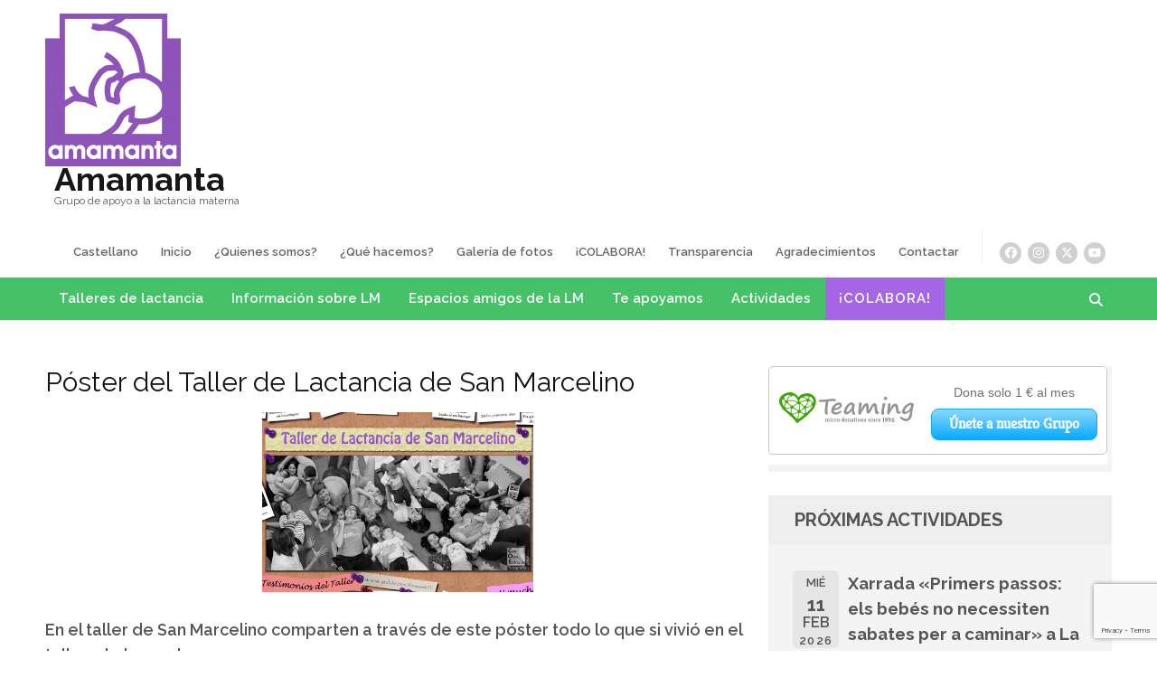

--- FILE ---
content_type: text/html; charset=UTF-8
request_url: https://amamanta.es/2015/01/poster-del-taller-de-lactancia-de-san-marcelino/
body_size: 22911
content:
    <!DOCTYPE html>
    <html lang="es-ES">
    <head itemscope itemtype="https://schema.org/WebSite">
    <meta charset="UTF-8">
    <meta name="viewport" content="width=device-width, initial-scale=1">
    <link rel="profile" href="http://gmpg.org/xfn/11">
    <link rel="pingback" href="https://amamanta.es/xmlrpc.php">
    
<!-- MapPress Easy Google Maps Versión:2.95.3 (https://www.mappresspro.com) -->
<title>Póster del Taller de Lactancia de San Marcelino &#8211; Amamanta</title>
<meta name='robots' content='max-image-preview:large' />
<link rel='dns-prefetch' href='//fonts.googleapis.com' />
<link rel="alternate" type="application/rss+xml" title="Amamanta &raquo; Feed" href="https://amamanta.es/es/feed/" />
<link rel="alternate" type="application/rss+xml" title="Amamanta &raquo; Feed de los comentarios" href="https://amamanta.es/es/comments/feed/" />
<link rel="alternate" title="oEmbed (JSON)" type="application/json+oembed" href="https://amamanta.es/wp-json/oembed/1.0/embed?url=https%3A%2F%2Famamanta.es%2F2015%2F01%2Fposter-del-taller-de-lactancia-de-san-marcelino%2F&#038;lang=es" />
<link rel="alternate" title="oEmbed (XML)" type="text/xml+oembed" href="https://amamanta.es/wp-json/oembed/1.0/embed?url=https%3A%2F%2Famamanta.es%2F2015%2F01%2Fposter-del-taller-de-lactancia-de-san-marcelino%2F&#038;format=xml&#038;lang=es" />
<style id='wp-img-auto-sizes-contain-inline-css' type='text/css'>
img:is([sizes=auto i],[sizes^="auto," i]){contain-intrinsic-size:3000px 1500px}
/*# sourceURL=wp-img-auto-sizes-contain-inline-css */
</style>
<style id='wp-emoji-styles-inline-css' type='text/css'>

	img.wp-smiley, img.emoji {
		display: inline !important;
		border: none !important;
		box-shadow: none !important;
		height: 1em !important;
		width: 1em !important;
		margin: 0 0.07em !important;
		vertical-align: -0.1em !important;
		background: none !important;
		padding: 0 !important;
	}
/*# sourceURL=wp-emoji-styles-inline-css */
</style>
<link rel='stylesheet' id='wp-block-library-css' href='https://amamanta.es/wp-includes/css/dist/block-library/style.min.css' type='text/css' media='all' />
<style id='wp-block-heading-inline-css' type='text/css'>
h1:where(.wp-block-heading).has-background,h2:where(.wp-block-heading).has-background,h3:where(.wp-block-heading).has-background,h4:where(.wp-block-heading).has-background,h5:where(.wp-block-heading).has-background,h6:where(.wp-block-heading).has-background{padding:1.25em 2.375em}h1.has-text-align-left[style*=writing-mode]:where([style*=vertical-lr]),h1.has-text-align-right[style*=writing-mode]:where([style*=vertical-rl]),h2.has-text-align-left[style*=writing-mode]:where([style*=vertical-lr]),h2.has-text-align-right[style*=writing-mode]:where([style*=vertical-rl]),h3.has-text-align-left[style*=writing-mode]:where([style*=vertical-lr]),h3.has-text-align-right[style*=writing-mode]:where([style*=vertical-rl]),h4.has-text-align-left[style*=writing-mode]:where([style*=vertical-lr]),h4.has-text-align-right[style*=writing-mode]:where([style*=vertical-rl]),h5.has-text-align-left[style*=writing-mode]:where([style*=vertical-lr]),h5.has-text-align-right[style*=writing-mode]:where([style*=vertical-rl]),h6.has-text-align-left[style*=writing-mode]:where([style*=vertical-lr]),h6.has-text-align-right[style*=writing-mode]:where([style*=vertical-rl]){rotate:180deg}
/*# sourceURL=https://amamanta.es/wp-includes/blocks/heading/style.min.css */
</style>
<style id='wp-block-image-inline-css' type='text/css'>
.wp-block-image>a,.wp-block-image>figure>a{display:inline-block}.wp-block-image img{box-sizing:border-box;height:auto;max-width:100%;vertical-align:bottom}@media not (prefers-reduced-motion){.wp-block-image img.hide{visibility:hidden}.wp-block-image img.show{animation:show-content-image .4s}}.wp-block-image[style*=border-radius] img,.wp-block-image[style*=border-radius]>a{border-radius:inherit}.wp-block-image.has-custom-border img{box-sizing:border-box}.wp-block-image.aligncenter{text-align:center}.wp-block-image.alignfull>a,.wp-block-image.alignwide>a{width:100%}.wp-block-image.alignfull img,.wp-block-image.alignwide img{height:auto;width:100%}.wp-block-image .aligncenter,.wp-block-image .alignleft,.wp-block-image .alignright,.wp-block-image.aligncenter,.wp-block-image.alignleft,.wp-block-image.alignright{display:table}.wp-block-image .aligncenter>figcaption,.wp-block-image .alignleft>figcaption,.wp-block-image .alignright>figcaption,.wp-block-image.aligncenter>figcaption,.wp-block-image.alignleft>figcaption,.wp-block-image.alignright>figcaption{caption-side:bottom;display:table-caption}.wp-block-image .alignleft{float:left;margin:.5em 1em .5em 0}.wp-block-image .alignright{float:right;margin:.5em 0 .5em 1em}.wp-block-image .aligncenter{margin-left:auto;margin-right:auto}.wp-block-image :where(figcaption){margin-bottom:1em;margin-top:.5em}.wp-block-image.is-style-circle-mask img{border-radius:9999px}@supports ((-webkit-mask-image:none) or (mask-image:none)) or (-webkit-mask-image:none){.wp-block-image.is-style-circle-mask img{border-radius:0;-webkit-mask-image:url('data:image/svg+xml;utf8,<svg viewBox="0 0 100 100" xmlns="http://www.w3.org/2000/svg"><circle cx="50" cy="50" r="50"/></svg>');mask-image:url('data:image/svg+xml;utf8,<svg viewBox="0 0 100 100" xmlns="http://www.w3.org/2000/svg"><circle cx="50" cy="50" r="50"/></svg>');mask-mode:alpha;-webkit-mask-position:center;mask-position:center;-webkit-mask-repeat:no-repeat;mask-repeat:no-repeat;-webkit-mask-size:contain;mask-size:contain}}:root :where(.wp-block-image.is-style-rounded img,.wp-block-image .is-style-rounded img){border-radius:9999px}.wp-block-image figure{margin:0}.wp-lightbox-container{display:flex;flex-direction:column;position:relative}.wp-lightbox-container img{cursor:zoom-in}.wp-lightbox-container img:hover+button{opacity:1}.wp-lightbox-container button{align-items:center;backdrop-filter:blur(16px) saturate(180%);background-color:#5a5a5a40;border:none;border-radius:4px;cursor:zoom-in;display:flex;height:20px;justify-content:center;opacity:0;padding:0;position:absolute;right:16px;text-align:center;top:16px;width:20px;z-index:100}@media not (prefers-reduced-motion){.wp-lightbox-container button{transition:opacity .2s ease}}.wp-lightbox-container button:focus-visible{outline:3px auto #5a5a5a40;outline:3px auto -webkit-focus-ring-color;outline-offset:3px}.wp-lightbox-container button:hover{cursor:pointer;opacity:1}.wp-lightbox-container button:focus{opacity:1}.wp-lightbox-container button:focus,.wp-lightbox-container button:hover,.wp-lightbox-container button:not(:hover):not(:active):not(.has-background){background-color:#5a5a5a40;border:none}.wp-lightbox-overlay{box-sizing:border-box;cursor:zoom-out;height:100vh;left:0;overflow:hidden;position:fixed;top:0;visibility:hidden;width:100%;z-index:100000}.wp-lightbox-overlay .close-button{align-items:center;cursor:pointer;display:flex;justify-content:center;min-height:40px;min-width:40px;padding:0;position:absolute;right:calc(env(safe-area-inset-right) + 16px);top:calc(env(safe-area-inset-top) + 16px);z-index:5000000}.wp-lightbox-overlay .close-button:focus,.wp-lightbox-overlay .close-button:hover,.wp-lightbox-overlay .close-button:not(:hover):not(:active):not(.has-background){background:none;border:none}.wp-lightbox-overlay .lightbox-image-container{height:var(--wp--lightbox-container-height);left:50%;overflow:hidden;position:absolute;top:50%;transform:translate(-50%,-50%);transform-origin:top left;width:var(--wp--lightbox-container-width);z-index:9999999999}.wp-lightbox-overlay .wp-block-image{align-items:center;box-sizing:border-box;display:flex;height:100%;justify-content:center;margin:0;position:relative;transform-origin:0 0;width:100%;z-index:3000000}.wp-lightbox-overlay .wp-block-image img{height:var(--wp--lightbox-image-height);min-height:var(--wp--lightbox-image-height);min-width:var(--wp--lightbox-image-width);width:var(--wp--lightbox-image-width)}.wp-lightbox-overlay .wp-block-image figcaption{display:none}.wp-lightbox-overlay button{background:none;border:none}.wp-lightbox-overlay .scrim{background-color:#fff;height:100%;opacity:.9;position:absolute;width:100%;z-index:2000000}.wp-lightbox-overlay.active{visibility:visible}@media not (prefers-reduced-motion){.wp-lightbox-overlay.active{animation:turn-on-visibility .25s both}.wp-lightbox-overlay.active img{animation:turn-on-visibility .35s both}.wp-lightbox-overlay.show-closing-animation:not(.active){animation:turn-off-visibility .35s both}.wp-lightbox-overlay.show-closing-animation:not(.active) img{animation:turn-off-visibility .25s both}.wp-lightbox-overlay.zoom.active{animation:none;opacity:1;visibility:visible}.wp-lightbox-overlay.zoom.active .lightbox-image-container{animation:lightbox-zoom-in .4s}.wp-lightbox-overlay.zoom.active .lightbox-image-container img{animation:none}.wp-lightbox-overlay.zoom.active .scrim{animation:turn-on-visibility .4s forwards}.wp-lightbox-overlay.zoom.show-closing-animation:not(.active){animation:none}.wp-lightbox-overlay.zoom.show-closing-animation:not(.active) .lightbox-image-container{animation:lightbox-zoom-out .4s}.wp-lightbox-overlay.zoom.show-closing-animation:not(.active) .lightbox-image-container img{animation:none}.wp-lightbox-overlay.zoom.show-closing-animation:not(.active) .scrim{animation:turn-off-visibility .4s forwards}}@keyframes show-content-image{0%{visibility:hidden}99%{visibility:hidden}to{visibility:visible}}@keyframes turn-on-visibility{0%{opacity:0}to{opacity:1}}@keyframes turn-off-visibility{0%{opacity:1;visibility:visible}99%{opacity:0;visibility:visible}to{opacity:0;visibility:hidden}}@keyframes lightbox-zoom-in{0%{transform:translate(calc((-100vw + var(--wp--lightbox-scrollbar-width))/2 + var(--wp--lightbox-initial-left-position)),calc(-50vh + var(--wp--lightbox-initial-top-position))) scale(var(--wp--lightbox-scale))}to{transform:translate(-50%,-50%) scale(1)}}@keyframes lightbox-zoom-out{0%{transform:translate(-50%,-50%) scale(1);visibility:visible}99%{visibility:visible}to{transform:translate(calc((-100vw + var(--wp--lightbox-scrollbar-width))/2 + var(--wp--lightbox-initial-left-position)),calc(-50vh + var(--wp--lightbox-initial-top-position))) scale(var(--wp--lightbox-scale));visibility:hidden}}
/*# sourceURL=https://amamanta.es/wp-includes/blocks/image/style.min.css */
</style>
<style id='wp-block-search-inline-css' type='text/css'>
.wp-block-search__button{margin-left:10px;word-break:normal}.wp-block-search__button.has-icon{line-height:0}.wp-block-search__button svg{height:1.25em;min-height:24px;min-width:24px;width:1.25em;fill:currentColor;vertical-align:text-bottom}:where(.wp-block-search__button){border:1px solid #ccc;padding:6px 10px}.wp-block-search__inside-wrapper{display:flex;flex:auto;flex-wrap:nowrap;max-width:100%}.wp-block-search__label{width:100%}.wp-block-search.wp-block-search__button-only .wp-block-search__button{box-sizing:border-box;display:flex;flex-shrink:0;justify-content:center;margin-left:0;max-width:100%}.wp-block-search.wp-block-search__button-only .wp-block-search__inside-wrapper{min-width:0!important;transition-property:width}.wp-block-search.wp-block-search__button-only .wp-block-search__input{flex-basis:100%;transition-duration:.3s}.wp-block-search.wp-block-search__button-only.wp-block-search__searchfield-hidden,.wp-block-search.wp-block-search__button-only.wp-block-search__searchfield-hidden .wp-block-search__inside-wrapper{overflow:hidden}.wp-block-search.wp-block-search__button-only.wp-block-search__searchfield-hidden .wp-block-search__input{border-left-width:0!important;border-right-width:0!important;flex-basis:0;flex-grow:0;margin:0;min-width:0!important;padding-left:0!important;padding-right:0!important;width:0!important}:where(.wp-block-search__input){appearance:none;border:1px solid #949494;flex-grow:1;font-family:inherit;font-size:inherit;font-style:inherit;font-weight:inherit;letter-spacing:inherit;line-height:inherit;margin-left:0;margin-right:0;min-width:3rem;padding:8px;text-decoration:unset!important;text-transform:inherit}:where(.wp-block-search__button-inside .wp-block-search__inside-wrapper){background-color:#fff;border:1px solid #949494;box-sizing:border-box;padding:4px}:where(.wp-block-search__button-inside .wp-block-search__inside-wrapper) .wp-block-search__input{border:none;border-radius:0;padding:0 4px}:where(.wp-block-search__button-inside .wp-block-search__inside-wrapper) .wp-block-search__input:focus{outline:none}:where(.wp-block-search__button-inside .wp-block-search__inside-wrapper) :where(.wp-block-search__button){padding:4px 8px}.wp-block-search.aligncenter .wp-block-search__inside-wrapper{margin:auto}.wp-block[data-align=right] .wp-block-search.wp-block-search__button-only .wp-block-search__inside-wrapper{float:right}
/*# sourceURL=https://amamanta.es/wp-includes/blocks/search/style.min.css */
</style>
<style id='wp-block-group-inline-css' type='text/css'>
.wp-block-group{box-sizing:border-box}:where(.wp-block-group.wp-block-group-is-layout-constrained){position:relative}
/*# sourceURL=https://amamanta.es/wp-includes/blocks/group/style.min.css */
</style>
<style id='global-styles-inline-css' type='text/css'>
:root{--wp--preset--aspect-ratio--square: 1;--wp--preset--aspect-ratio--4-3: 4/3;--wp--preset--aspect-ratio--3-4: 3/4;--wp--preset--aspect-ratio--3-2: 3/2;--wp--preset--aspect-ratio--2-3: 2/3;--wp--preset--aspect-ratio--16-9: 16/9;--wp--preset--aspect-ratio--9-16: 9/16;--wp--preset--color--black: #000000;--wp--preset--color--cyan-bluish-gray: #abb8c3;--wp--preset--color--white: #ffffff;--wp--preset--color--pale-pink: #f78da7;--wp--preset--color--vivid-red: #cf2e2e;--wp--preset--color--luminous-vivid-orange: #ff6900;--wp--preset--color--luminous-vivid-amber: #fcb900;--wp--preset--color--light-green-cyan: #7bdcb5;--wp--preset--color--vivid-green-cyan: #00d084;--wp--preset--color--pale-cyan-blue: #8ed1fc;--wp--preset--color--vivid-cyan-blue: #0693e3;--wp--preset--color--vivid-purple: #9b51e0;--wp--preset--gradient--vivid-cyan-blue-to-vivid-purple: linear-gradient(135deg,rgb(6,147,227) 0%,rgb(155,81,224) 100%);--wp--preset--gradient--light-green-cyan-to-vivid-green-cyan: linear-gradient(135deg,rgb(122,220,180) 0%,rgb(0,208,130) 100%);--wp--preset--gradient--luminous-vivid-amber-to-luminous-vivid-orange: linear-gradient(135deg,rgb(252,185,0) 0%,rgb(255,105,0) 100%);--wp--preset--gradient--luminous-vivid-orange-to-vivid-red: linear-gradient(135deg,rgb(255,105,0) 0%,rgb(207,46,46) 100%);--wp--preset--gradient--very-light-gray-to-cyan-bluish-gray: linear-gradient(135deg,rgb(238,238,238) 0%,rgb(169,184,195) 100%);--wp--preset--gradient--cool-to-warm-spectrum: linear-gradient(135deg,rgb(74,234,220) 0%,rgb(151,120,209) 20%,rgb(207,42,186) 40%,rgb(238,44,130) 60%,rgb(251,105,98) 80%,rgb(254,248,76) 100%);--wp--preset--gradient--blush-light-purple: linear-gradient(135deg,rgb(255,206,236) 0%,rgb(152,150,240) 100%);--wp--preset--gradient--blush-bordeaux: linear-gradient(135deg,rgb(254,205,165) 0%,rgb(254,45,45) 50%,rgb(107,0,62) 100%);--wp--preset--gradient--luminous-dusk: linear-gradient(135deg,rgb(255,203,112) 0%,rgb(199,81,192) 50%,rgb(65,88,208) 100%);--wp--preset--gradient--pale-ocean: linear-gradient(135deg,rgb(255,245,203) 0%,rgb(182,227,212) 50%,rgb(51,167,181) 100%);--wp--preset--gradient--electric-grass: linear-gradient(135deg,rgb(202,248,128) 0%,rgb(113,206,126) 100%);--wp--preset--gradient--midnight: linear-gradient(135deg,rgb(2,3,129) 0%,rgb(40,116,252) 100%);--wp--preset--font-size--small: 13px;--wp--preset--font-size--medium: 20px;--wp--preset--font-size--large: 36px;--wp--preset--font-size--x-large: 42px;--wp--preset--spacing--20: 0.44rem;--wp--preset--spacing--30: 0.67rem;--wp--preset--spacing--40: 1rem;--wp--preset--spacing--50: 1.5rem;--wp--preset--spacing--60: 2.25rem;--wp--preset--spacing--70: 3.38rem;--wp--preset--spacing--80: 5.06rem;--wp--preset--shadow--natural: 6px 6px 9px rgba(0, 0, 0, 0.2);--wp--preset--shadow--deep: 12px 12px 50px rgba(0, 0, 0, 0.4);--wp--preset--shadow--sharp: 6px 6px 0px rgba(0, 0, 0, 0.2);--wp--preset--shadow--outlined: 6px 6px 0px -3px rgb(255, 255, 255), 6px 6px rgb(0, 0, 0);--wp--preset--shadow--crisp: 6px 6px 0px rgb(0, 0, 0);}:where(.is-layout-flex){gap: 0.5em;}:where(.is-layout-grid){gap: 0.5em;}body .is-layout-flex{display: flex;}.is-layout-flex{flex-wrap: wrap;align-items: center;}.is-layout-flex > :is(*, div){margin: 0;}body .is-layout-grid{display: grid;}.is-layout-grid > :is(*, div){margin: 0;}:where(.wp-block-columns.is-layout-flex){gap: 2em;}:where(.wp-block-columns.is-layout-grid){gap: 2em;}:where(.wp-block-post-template.is-layout-flex){gap: 1.25em;}:where(.wp-block-post-template.is-layout-grid){gap: 1.25em;}.has-black-color{color: var(--wp--preset--color--black) !important;}.has-cyan-bluish-gray-color{color: var(--wp--preset--color--cyan-bluish-gray) !important;}.has-white-color{color: var(--wp--preset--color--white) !important;}.has-pale-pink-color{color: var(--wp--preset--color--pale-pink) !important;}.has-vivid-red-color{color: var(--wp--preset--color--vivid-red) !important;}.has-luminous-vivid-orange-color{color: var(--wp--preset--color--luminous-vivid-orange) !important;}.has-luminous-vivid-amber-color{color: var(--wp--preset--color--luminous-vivid-amber) !important;}.has-light-green-cyan-color{color: var(--wp--preset--color--light-green-cyan) !important;}.has-vivid-green-cyan-color{color: var(--wp--preset--color--vivid-green-cyan) !important;}.has-pale-cyan-blue-color{color: var(--wp--preset--color--pale-cyan-blue) !important;}.has-vivid-cyan-blue-color{color: var(--wp--preset--color--vivid-cyan-blue) !important;}.has-vivid-purple-color{color: var(--wp--preset--color--vivid-purple) !important;}.has-black-background-color{background-color: var(--wp--preset--color--black) !important;}.has-cyan-bluish-gray-background-color{background-color: var(--wp--preset--color--cyan-bluish-gray) !important;}.has-white-background-color{background-color: var(--wp--preset--color--white) !important;}.has-pale-pink-background-color{background-color: var(--wp--preset--color--pale-pink) !important;}.has-vivid-red-background-color{background-color: var(--wp--preset--color--vivid-red) !important;}.has-luminous-vivid-orange-background-color{background-color: var(--wp--preset--color--luminous-vivid-orange) !important;}.has-luminous-vivid-amber-background-color{background-color: var(--wp--preset--color--luminous-vivid-amber) !important;}.has-light-green-cyan-background-color{background-color: var(--wp--preset--color--light-green-cyan) !important;}.has-vivid-green-cyan-background-color{background-color: var(--wp--preset--color--vivid-green-cyan) !important;}.has-pale-cyan-blue-background-color{background-color: var(--wp--preset--color--pale-cyan-blue) !important;}.has-vivid-cyan-blue-background-color{background-color: var(--wp--preset--color--vivid-cyan-blue) !important;}.has-vivid-purple-background-color{background-color: var(--wp--preset--color--vivid-purple) !important;}.has-black-border-color{border-color: var(--wp--preset--color--black) !important;}.has-cyan-bluish-gray-border-color{border-color: var(--wp--preset--color--cyan-bluish-gray) !important;}.has-white-border-color{border-color: var(--wp--preset--color--white) !important;}.has-pale-pink-border-color{border-color: var(--wp--preset--color--pale-pink) !important;}.has-vivid-red-border-color{border-color: var(--wp--preset--color--vivid-red) !important;}.has-luminous-vivid-orange-border-color{border-color: var(--wp--preset--color--luminous-vivid-orange) !important;}.has-luminous-vivid-amber-border-color{border-color: var(--wp--preset--color--luminous-vivid-amber) !important;}.has-light-green-cyan-border-color{border-color: var(--wp--preset--color--light-green-cyan) !important;}.has-vivid-green-cyan-border-color{border-color: var(--wp--preset--color--vivid-green-cyan) !important;}.has-pale-cyan-blue-border-color{border-color: var(--wp--preset--color--pale-cyan-blue) !important;}.has-vivid-cyan-blue-border-color{border-color: var(--wp--preset--color--vivid-cyan-blue) !important;}.has-vivid-purple-border-color{border-color: var(--wp--preset--color--vivid-purple) !important;}.has-vivid-cyan-blue-to-vivid-purple-gradient-background{background: var(--wp--preset--gradient--vivid-cyan-blue-to-vivid-purple) !important;}.has-light-green-cyan-to-vivid-green-cyan-gradient-background{background: var(--wp--preset--gradient--light-green-cyan-to-vivid-green-cyan) !important;}.has-luminous-vivid-amber-to-luminous-vivid-orange-gradient-background{background: var(--wp--preset--gradient--luminous-vivid-amber-to-luminous-vivid-orange) !important;}.has-luminous-vivid-orange-to-vivid-red-gradient-background{background: var(--wp--preset--gradient--luminous-vivid-orange-to-vivid-red) !important;}.has-very-light-gray-to-cyan-bluish-gray-gradient-background{background: var(--wp--preset--gradient--very-light-gray-to-cyan-bluish-gray) !important;}.has-cool-to-warm-spectrum-gradient-background{background: var(--wp--preset--gradient--cool-to-warm-spectrum) !important;}.has-blush-light-purple-gradient-background{background: var(--wp--preset--gradient--blush-light-purple) !important;}.has-blush-bordeaux-gradient-background{background: var(--wp--preset--gradient--blush-bordeaux) !important;}.has-luminous-dusk-gradient-background{background: var(--wp--preset--gradient--luminous-dusk) !important;}.has-pale-ocean-gradient-background{background: var(--wp--preset--gradient--pale-ocean) !important;}.has-electric-grass-gradient-background{background: var(--wp--preset--gradient--electric-grass) !important;}.has-midnight-gradient-background{background: var(--wp--preset--gradient--midnight) !important;}.has-small-font-size{font-size: var(--wp--preset--font-size--small) !important;}.has-medium-font-size{font-size: var(--wp--preset--font-size--medium) !important;}.has-large-font-size{font-size: var(--wp--preset--font-size--large) !important;}.has-x-large-font-size{font-size: var(--wp--preset--font-size--x-large) !important;}
/*# sourceURL=global-styles-inline-css */
</style>

<style id='classic-theme-styles-inline-css' type='text/css'>
/*! This file is auto-generated */
.wp-block-button__link{color:#fff;background-color:#32373c;border-radius:9999px;box-shadow:none;text-decoration:none;padding:calc(.667em + 2px) calc(1.333em + 2px);font-size:1.125em}.wp-block-file__button{background:#32373c;color:#fff;text-decoration:none}
/*# sourceURL=/wp-includes/css/classic-themes.min.css */
</style>
<link rel='stylesheet' id='contact-form-7-css' href='https://amamanta.es/wp-content/plugins/contact-form-7/includes/css/styles.css' type='text/css' media='all' />
<link rel='stylesheet' id='mappress-leaflet-css' href='https://amamanta.es/wp-content/plugins/mappress-google-maps-for-wordpress/lib/leaflet/leaflet.css' type='text/css' media='all' />
<link rel='stylesheet' id='mappress-css' href='https://amamanta.es/wp-content/plugins/mappress-google-maps-for-wordpress/css/mappress.css' type='text/css' media='all' />
<link rel='stylesheet' id='bwg_fonts-css' href='https://amamanta.es/wp-content/plugins/photo-gallery/css/bwg-fonts/fonts.css' type='text/css' media='all' />
<link rel='stylesheet' id='sumoselect-css' href='https://amamanta.es/wp-content/plugins/photo-gallery/css/sumoselect.min.css' type='text/css' media='all' />
<link rel='stylesheet' id='mCustomScrollbar-css' href='https://amamanta.es/wp-content/plugins/photo-gallery/css/jquery.mCustomScrollbar.min.css' type='text/css' media='all' />
<link rel='stylesheet' id='bwg_googlefonts-css' href='https://fonts.googleapis.com/css?family=Ubuntu&#038;subset=greek,latin,greek-ext,vietnamese,cyrillic-ext,latin-ext,cyrillic' type='text/css' media='all' />
<link rel='stylesheet' id='bwg_frontend-css' href='https://amamanta.es/wp-content/plugins/photo-gallery/css/styles.min.css' type='text/css' media='all' />
<link rel='stylesheet' id='benevolent-pro-google-fonts-css' href='https://fonts.googleapis.com/css?family=Raleway%3A600%7CRaleway%3A700%7CRaleway%3Aregular&#038;subset' type='text/css' media='all' />
<link rel='stylesheet' id='owl-carousel-css' href='https://amamanta.es/wp-content/themes/benevolent-pro/css/owl.carousel.min.css' type='text/css' media='all' />
<link rel='stylesheet' id='animate-css' href='https://amamanta.es/wp-content/themes/benevolent-pro/css/animate.min.css' type='text/css' media='all' />
<link rel='stylesheet' id='benevolent-pro-style-css' href='https://amamanta.es/wp-content/themes/benevolent-pro/style.css' type='text/css' media='all' />
<link rel='stylesheet' id='event-list-css' href='https://amamanta.es/wp-content/plugins/event-list/includes/css/event-list.css' type='text/css' media='all' />
<script type="text/javascript" src="https://amamanta.es/wp-includes/js/jquery/jquery.min.js" id="jquery-core-js"></script>
<script type="text/javascript" src="https://amamanta.es/wp-includes/js/jquery/jquery-migrate.min.js" id="jquery-migrate-js"></script>
<script type="text/javascript" src="https://amamanta.es/wp-content/plugins/photo-gallery/js/jquery.lazy.min.js" id="bwg_lazyload-js"></script>
<script type="text/javascript" src="https://amamanta.es/wp-content/plugins/photo-gallery/js/jquery.sumoselect.min.js" id="sumoselect-js"></script>
<script type="text/javascript" src="https://amamanta.es/wp-content/plugins/photo-gallery/js/tocca.min.js" id="bwg_mobile-js"></script>
<script type="text/javascript" src="https://amamanta.es/wp-content/plugins/photo-gallery/js/jquery.mCustomScrollbar.concat.min.js" id="mCustomScrollbar-js"></script>
<script type="text/javascript" src="https://amamanta.es/wp-content/plugins/photo-gallery/js/jquery.fullscreen.min.js" id="jquery-fullscreen-js"></script>
<script type="text/javascript" id="bwg_frontend-js-extra">
/* <![CDATA[ */
var bwg_objectsL10n = {"bwg_field_required":"este campo es obligatorio.","bwg_mail_validation":"Esta no es una direcci\u00f3n de correo electr\u00f3nico v\u00e1lida.","bwg_search_result":"No hay im\u00e1genes que coincidan con tu b\u00fasqueda.","bwg_select_tag":"Seleccionar la etiqueta","bwg_order_by":"Ordenar por","bwg_search":"Buscar","bwg_show_ecommerce":"Mostrar el comercio electr\u00f3nico","bwg_hide_ecommerce":"Ocultar el comercio electr\u00f3nico","bwg_show_comments":"Restaurar","bwg_hide_comments":"Ocultar comentarios","bwg_restore":"Restaurar","bwg_maximize":"Maximizar","bwg_fullscreen":"Pantalla completa","bwg_exit_fullscreen":"Salir de pantalla completa","bwg_search_tag":"BUSCAR...","bwg_tag_no_match":"No se han encontrado etiquetas","bwg_all_tags_selected":"Todas las etiquetas seleccionadas","bwg_tags_selected":"etiqueta seleccionada","play":"Reproducir","pause":"Pausa","is_pro":"","bwg_play":"Reproducir","bwg_pause":"Pausa","bwg_hide_info":"Anterior informaci\u00f3n","bwg_show_info":"Mostrar info","bwg_hide_rating":"Ocultar las valoraciones","bwg_show_rating":"Mostrar la valoraci\u00f3n","ok":"Aceptar","cancel":"Cancelar","select_all":"Seleccionar todo","lazy_load":"1","lazy_loader":"https://amamanta.es/wp-content/plugins/photo-gallery/images/ajax_loader.png","front_ajax":"0","bwg_tag_see_all":"Ver todas las etiquetas","bwg_tag_see_less":"Ver menos etiquetas"};
//# sourceURL=bwg_frontend-js-extra
/* ]]> */
</script>
<script type="text/javascript" src="https://amamanta.es/wp-content/plugins/photo-gallery/js/scripts.min.js" id="bwg_frontend-js"></script>
<link rel="https://api.w.org/" href="https://amamanta.es/wp-json/" /><link rel="alternate" title="JSON" type="application/json" href="https://amamanta.es/wp-json/wp/v2/posts/8331" /><link rel="EditURI" type="application/rsd+xml" title="RSD" href="https://amamanta.es/xmlrpc.php?rsd" />
<meta name="generator" content="WordPress 6.9" />
<link rel="canonical" href="https://amamanta.es/2015/01/poster-del-taller-de-lactancia-de-san-marcelino/" />
<link rel='shortlink' href='https://amamanta.es/?p=8331' />
		<style type="text/css">
		<!--
		.attachment-thumbnail-content,
		.wp-post-image-content {
			float: left;
			padding-top: 0px;
			padding-left: 0px;
			padding-bottom: 0px;
			padding-right: 0px;
    		margin-top: 0px;
    		margin-left: 0px;
    		margin-bottom: 0px;
    		margin-right: 0px;
    		    		width: 64px;
    							}
		.attachment-thumbnail-excerpt,
		.wp-post-image-excerpt {
    		float: left;
    		padding-top: 0px;
    		padding-left: 0px;
    		padding-bottom: 0px;
			padding-right: 0px;
    		margin-top: 0px;
    		margin-left: 0px;
    		margin-bottom: 0px;
    		margin-right: 0px;
    		    		width: 150px;
    						}
		-->
		</style>
		<script type="application/ld+json">
{
    "@context": "https://schema.org",
    "@type": "Blog",
    "mainEntityOfPage": {
        "@type": "WebPage",
        "@id": "https://amamanta.es/2015/01/poster-del-taller-de-lactancia-de-san-marcelino/"
    },
    "headline": "Póster del Taller de Lactancia de San Marcelino",
    "datePublished": "2015-01-24T08:16:47+0100",
    "dateModified": "2015-01-29T12:09:43+0100",
    "author": {
        "@type": "Person",
        "name": "Magda"
    },
    "description": " En el taller de San Marcelino comparten a través de este póster todo lo que si vivió en el taller a lo largo ",
    "publisher": {
        "@type": "Organization",
        "name": "Amamanta",
        "description": "Grupo de apoyo a la lactancia materna",
        "logo": {
            "@type": "ImageObject",
            "url": "https://amamanta.es/wp-content/uploads/2025/09/LogoAmamanta-esquina-transparente-png-600x60.png",
            "width": 600,
            "height": 60
        }
    }
}
</script>
<noscript><style>.lazyload[data-src]{display:none !important;}</style></noscript><style>.lazyload{background-image:none !important;}.lazyload:before{background-image:none !important;}</style><!-- Google tag (gtag.js) -->
<script async src="https://www.googletagmanager.com/gtag/js?id=G-7404NEJSPT"></script>
<script>
  window.dataLayer = window.dataLayer || [];
  function gtag(){dataLayer.push(arguments);}
  gtag('js', new Date());

  gtag('config', 'G-7404NEJSPT');
</script><link rel="icon" href="https://amamanta.es/wp-content/uploads/2018/12/cropped-Logo_Amamanta-e1572342349409-7-32x32.png" sizes="32x32" />
<link rel="icon" href="https://amamanta.es/wp-content/uploads/2018/12/cropped-Logo_Amamanta-e1572342349409-7-192x192.png" sizes="192x192" />
<link rel="apple-touch-icon" href="https://amamanta.es/wp-content/uploads/2018/12/cropped-Logo_Amamanta-e1572342349409-7-180x180.png" />
<meta name="msapplication-TileImage" content="https://amamanta.es/wp-content/uploads/2018/12/cropped-Logo_Amamanta-e1572342349409-7-270x270.png" />
<style type='text/css' media='all'>        :root {
            --primary-color: #45C267;
            --primary-color-rgb: 69, 194, 103;
            --secondary-color: #a566e5;
            --secondary-color-rgb: 165, 102, 229;
            --font-color: #585454;
            --font-color-rgb: 88, 84, 84;
        }
    
    body{
    	font-size: 18px;
    	line-height: 28px;
    	color: #585454;
    	font-family: Raleway;
        font-weight: 600;
        font-style: normal;
        background: url() #ffffff;
    }

    body,
    button,
    input,
    select,
    textarea{
        font-family: Raleway;
    }

    .site-header .site-branding .site-description{
        font-family: Raleway; 
    }
    

    /* home page section title style */
    
    .intro .header .main-title,
    .blog-section .header .main-title,
    .our-community .header .main-title,
    .give-section .main-title,
    .donors .heading .main-title,
    .promotional-block .widget_benevolent_pro_cta_widget .widget-title  {
        font-size: 25px;
    	line-height: 31px;
    	color: #585454;
    	font-family: Raleway;
        font-weight: 700;
        font-style: normal;        
    }

    .give-section .main-title,
    .our-community .header .main-title {
        color: #fff;
    }
    
    .promotional-block .widget_benevolent_pro_cta_widget .widget-title {
        color: #fff;
    }
    
    /*inner pages title style*/
    .about-us .main-title,
    .page-template-template-about .our-works .heading .main-title,
    .page-template-template-about .our-believe .heading .main-title,
    .page-template-template-about .current-project .heading .main-title,
    .page-template-template-service .services-intro .main-title,
    .page-template-template-service .our-works .heading .main-title,
    .page-template-template-team .main-title,
    .page-template-template-testimonial .main-title {
        font-size: 38px;
    	line-height: 48px;
    	color: #000000;
    	font-family: Raleway;
        font-weight: 600;
        font-style: normal;
    }
    
    /*page entry-title*/
    #primary .page .entry-header .entry-title {
        font-size: 38px;
    	line-height: 48px;
    	color: #000000;
    	font-family: Raleway;
        font-weight: 600;
        font-style: normal;
    }
    
    /*blog post title*/
    #primary .post .entry-header .entry-title {
        font-size: 30px;
    	line-height: 36px;
    	color: #121212;
    	font-family: Raleway;
        font-weight: 400;
        font-style: normal;        
    }
    
    /*sidebar widget title*/
    #secondary .widget-title {
        font-size: 20px;
    	line-height: 35px;
    	color: #585454;
    	font-family: Raleway;
        font-weight: 700;
        font-style: normal;
    }
    
    /*sidebar ul font*/
    #secondary .widget ul {
        font-size: 16px;
    }
    
    /*footer widget title*/
    .site-footer .widget .widget-title {
        font-size: 18px;
        font-weight: 700;
        line-height: 36px;
    }

    /*footer widget title*/
    .revive-charity-style .site-footer .widget .widget-title {
        font-size: 20px;
        line-height: 32px;
        font-weight: 600;
        text-transform: none;
}

    .revive-charity-style .promotional-block .widget_benevolent_pro_cta_widget .widget-title {
        line-height: 56px;
}

.revive-charity-style .site-header .btn-donate,
.revive-charity-style #primary .post .entry-footer .btn-donate {
  border: 1px solid #fcb216;
  background: #fcb216;
  color: #fff;
  border-radius: 4px;
  padding: 15px 25px;
}

.revive-charity-style .site-header .btn-donate:hover {
  border: 1px solid #fcb216;
  background: none;
  color: #000;
}

    
    /* H1 content */
    .post .entry-content h1,
    .page .entry-content h1,
    .elementor-template-full-width .site-content h1,
    #primary .post .entry-content h1,
    #primary .page .entry-content h1{
        font-family: Raleway;
        font-size: 48px;
        font-weight: 400;
        font-style: normal;
        line-height: 57px;
        color: #121212;
    }
    
    /* H2 content */
    .post .entry-content h2,
    .page .entry-content h2,
    .elementor-template-full-width .site-content h2,
    #primary .post .entry-content h2,
    #primary .page .entry-content h2{
        font-family: Raleway;
        font-size: 40px;
        font-weight: 400;
        font-style: normal;
        line-height: 40px;
        color: #121212;
    }
    
    /* H3 content */
    .post .entry-content h3,
    .page .entry-content h3,
    .elementor-template-full-width .site-content h3,
    #primary .post .entry-content h3,
    #primary .page .entry-content h3{
        font-family: Raleway;
        font-size: 30px;
        font-weight: 400;
        font-style: normal;
        line-height: 36px;
        color: #121212;
    }
    
    /* H4 content */
    .post .entry-content h4,
    .page .entry-content h4,
    .elementor-template-full-width .site-content h4,
    #primary .post .entry-content h4,
    #primary .page .entry-content h4{
        font-family: Raleway;
        font-size: 24px;
        font-weight: 400;
        font-style: normal;
        line-height: 28px;
        color: #121212;
    }
    
    /* H5 content */
    .post .entry-content h5,
    .page .entry-content h5,
    .elementor-template-full-width .site-content h5,
    #primary .post .entry-content h5,
    #primary .page .entry-content h5{
        font-family: Raleway;
        font-size: 20px;
        font-weight: 400;
        font-style: normal;
        line-height: 24px;
        color: #121212;
    }
    
    /* H6 content */
    .post .entry-content h6,
    .page .entry-content h6,
    .elementor-template-full-width .site-content h6,
    #primary .post .entry-content h6,
    #primary .page .entry-content h6{
        font-family: Raleway;
        font-size: 18px;
        font-weight: 400;
        font-style: normal;
        line-height: 22px;
        color: #121212;
    }

    .site-header .btn-donate:hover,
    .site-header .btn-donate:focus{
        color: #fff;
    }

    .site-info a:hover,
    .site-info a:focus{
        color: #fff;
    }

    #secondary .widget.widget_give_forms_widget .give-btn:hover{
        color: #fff !important; 
        opacity: 0.8;
    }

    .our-community .header::after{
        border-top-color: #984be6;
    }
    .our-community .header{
        background: #984be6;
    }
    .give-section{
        background: #0f907f;
    }

    #primary .post .entry-meta .posted-on a:before {
        background: url("data:image/svg+xml;charset=utf8,%3Csvg xmlns='http://www.w3.org/2000/svg' fill='%2345C267' viewBox='0 0 448 512'%3E%3Cpath d='M400 64h-48V12c0-6.6-5.4-12-12-12h-40c-6.6 0-12 5.4-12 12v52H160V12c0-6.6-5.4-12-12-12h-40c-6.6 0-12 5.4-12 12v52H48C21.5 64 0 85.5 0 112v352c0 26.5 21.5 48 48 48h352c26.5 0 48-21.5 48-48V112c0-26.5-21.5-48-48-48zm-6 400H54c-3.3 0-6-2.7-6-6V160h352v298c0 3.3-2.7 6-6 6z'/%3E%3C/svg%3E") center center no-repeat;
    }

    #primary .post .entry-meta .byline a:before {
        background: url("data:image/svg+xml;charset=utf8,%3Csvg xmlns='http://www.w3.org/2000/svg' fill='%2345C267' viewBox='0 0 512 512'%3E%3Cpath d='M497.9 142.1l-46.1 46.1c-4.7 4.7-12.3 4.7-17 0l-111-111c-4.7-4.7-4.7-12.3 0-17l46.1-46.1c18.7-18.7 49.1-18.7 67.9 0l60.1 60.1c18.8 18.7 18.8 49.1 0 67.9zM284.2 99.8L21.6 362.4.4 483.9c-2.9 16.4 11.4 30.6 27.8 27.8l121.5-21.3 262.6-262.6c4.7-4.7 4.7-12.3 0-17l-111-111c-4.8-4.7-12.4-4.7-17.1 0zM124.1 339.9c-5.5-5.5-5.5-14.3 0-19.8l154-154c5.5-5.5 14.3-5.5 19.8 0s5.5 14.3 0 19.8l-154 154c-5.5 5.5-14.3 5.5-19.8 0zM88 424h48v36.3l-64.5 11.3-31.1-31.1L51.7 376H88v48z'/%3E%3C/svg%3E") center center no-repeat;
    }

    #primary .post .entry-meta .comments-link a:before {
        background: url("data:image/svg+xml;charset=utf8,%3Csvg xmlns='http://www.w3.org/2000/svg' fill='%2345C267' viewBox='0 0 512 512'%3E%3Cpath d='M256 32C114.6 32 0 125.1 0 240c0 49.6 21.4 95 57 130.7C44.5 421.1 2.7 466 2.2 466.5c-2.2 2.3-2.8 5.7-1.5 8.7S4.8 480 8 480c66.3 0 116-31.8 140.6-51.4 32.7 12.3 69 19.4 107.4 19.4 141.4 0 256-93.1 256-208S397.4 32 256 32z'/%3E%3C/svg%3E") center center no-repeat;
    }

    #primary .post .entry-footer .readmore:after {
        background: url("data:image/svg+xml;charset=utf8,%3Csvg xmlns='http://www.w3.org/2000/svg' fill='%2345C267' viewBox='0 0 192 512'%3E%3Cpath d='M187.8 264.5L41 412.5c-4.7 4.7-12.3 4.7-17 0L4.2 392.7c-4.7-4.7-4.7-12.3 0-17L122.7 256 4.2 136.3c-4.7-4.7-4.7-12.3 0-17L24 99.5c4.7-4.7 12.3-4.7 17 0l146.8 148c4.7 4.7 4.7 12.3 0 17z'/%3E%3C/svg%3E") center center no-repeat;
    }

    .page-template-template-about .our-believe ul li:before{
        background: url("data:image/svg+xml;charset=utf8,%3Csvg xmlns='http://www.w3.org/2000/svg' fill='%2345C267' viewBox='0 0 512 512'%3E%3Cpath d='M173.898 439.404l-166.4-166.4c-9.997-9.997-9.997-26.206 0-36.204l36.203-36.204c9.997-9.998 26.207-9.998 36.204 0L192 312.69 432.095 72.596c9.997-9.997 26.207-9.997 36.204 0l36.203 36.204c9.997 9.997 9.997 26.206 0 36.204l-294.4 294.401c-9.998 9.997-26.207 9.997-36.204-.001z'/%3E%3C/svg%3E") center center no-repeat;
    }

    .comment-list .comment-metadata a:before{
        background: url("data:image/svg+xml;charset=utf8,%3Csvg xmlns='http://www.w3.org/2000/svg' fill='%2345C267' viewBox='0 0 448 512'%3E%3Cpath d='M400 64h-48V12c0-6.6-5.4-12-12-12h-40c-6.6 0-12 5.4-12 12v52H160V12c0-6.6-5.4-12-12-12h-40c-6.6 0-12 5.4-12 12v52H48C21.5 64 0 85.5 0 112v352c0 26.5 21.5 48 48 48h352c26.5 0 48-21.5 48-48V112c0-26.5-21.5-48-48-48zm-6 400H54c-3.3 0-6-2.7-6-6V160h352v298c0 3.3-2.7 6-6 6z'/%3E%3C/svg%3E") center center no-repeat;
    }

    .comment-list .reply a:after{
        background: url("data:image/svg+xml;charset=utf8,%3Csvg xmlns='http://www.w3.org/2000/svg' fill='%2345C267' viewBox='0 0 192 512'%3E%3Cpath d='M187.8 264.5L41 412.5c-4.7 4.7-12.3 4.7-17 0L4.2 392.7c-4.7-4.7-4.7-12.3 0-17L122.7 256 4.2 136.3c-4.7-4.7-4.7-12.3 0-17L24 99.5c4.7-4.7 12.3-4.7 17 0l146.8 148c4.7 4.7 4.7 12.3 0 17z'/%3E%3C/svg%3E") center center no-repeat;
    }

    .chariti-care-style #primary .post .entry-meta .posted-on a:before {
        background: url("data:image/svg+xml;charset=utf8,%3Csvg xmlns='http://www.w3.org/2000/svg' fill='%23a566e5' viewBox='0 0 448 512'%3E%3Cpath d='M400 64h-48V12c0-6.6-5.4-12-12-12h-40c-6.6 0-12 5.4-12 12v52H160V12c0-6.6-5.4-12-12-12h-40c-6.6 0-12 5.4-12 12v52H48C21.5 64 0 85.5 0 112v352c0 26.5 21.5 48 48 48h352c26.5 0 48-21.5 48-48V112c0-26.5-21.5-48-48-48zm-6 400H54c-3.3 0-6-2.7-6-6V160h352v298c0 3.3-2.7 6-6 6z'/%3E%3C/svg%3E") center center no-repeat;
    }

    .chariti-care-style #primary .post .entry-meta .byline a:before {
        background: url("data:image/svg+xml;charset=utf8,%3Csvg xmlns='http://www.w3.org/2000/svg' fill='%23a566e5' viewBox='0 0 512 512'%3E%3Cpath d='M497.9 142.1l-46.1 46.1c-4.7 4.7-12.3 4.7-17 0l-111-111c-4.7-4.7-4.7-12.3 0-17l46.1-46.1c18.7-18.7 49.1-18.7 67.9 0l60.1 60.1c18.8 18.7 18.8 49.1 0 67.9zM284.2 99.8L21.6 362.4.4 483.9c-2.9 16.4 11.4 30.6 27.8 27.8l121.5-21.3 262.6-262.6c4.7-4.7 4.7-12.3 0-17l-111-111c-4.8-4.7-12.4-4.7-17.1 0zM124.1 339.9c-5.5-5.5-5.5-14.3 0-19.8l154-154c5.5-5.5 14.3-5.5 19.8 0s5.5 14.3 0 19.8l-154 154c-5.5 5.5-14.3 5.5-19.8 0zM88 424h48v36.3l-64.5 11.3-31.1-31.1L51.7 376H88v48z'/%3E%3C/svg%3E") center center no-repeat;
    }

    .chariti-care-style #primary .post .entry-meta .comments-link a:before {
        background: url("data:image/svg+xml;charset=utf8,%3Csvg xmlns='http://www.w3.org/2000/svg' fill='%23a566e5' viewBox='0 0 512 512'%3E%3Cpath d='M256 32C114.6 32 0 125.1 0 240c0 49.6 21.4 95 57 130.7C44.5 421.1 2.7 466 2.2 466.5c-2.2 2.3-2.8 5.7-1.5 8.7S4.8 480 8 480c66.3 0 116-31.8 140.6-51.4 32.7 12.3 69 19.4 107.4 19.4 141.4 0 256-93.1 256-208S397.4 32 256 32z'/%3E%3C/svg%3E") center center no-repeat;
    }

    .chariti-care-style #primary .post .entry-footer .readmore:after {
        background: url("data:image/svg+xml;charset=utf8,%3Csvg xmlns='http://www.w3.org/2000/svg' fill='%23a566e5' viewBox='0 0 192 512'%3E%3Cpath d='M187.8 264.5L41 412.5c-4.7 4.7-12.3 4.7-17 0L4.2 392.7c-4.7-4.7-4.7-12.3 0-17L122.7 256 4.2 136.3c-4.7-4.7-4.7-12.3 0-17L24 99.5c4.7-4.7 12.3-4.7 17 0l146.8 148c4.7 4.7 4.7 12.3 0 17z'/%3E%3C/svg%3E") center center no-repeat;
    }

    .revive-charity-style .give-section .owl-carousel .owl-nav .owl-next::after{
        background-image: url("data:image/svg+xml,%3Csvg width='24' height='24' viewBox='0 0 24 24' fill='%23a566e5' xmlns='http://www.w3.org/2000/svg'%3E%3Cpath d='M10.3572 19.4062L18.0035 12.8541C18.1267 12.7484 18.2256 12.6174 18.2933 12.47C18.3611 12.3226 18.3962 12.1623 18.3962 12C18.3962 11.8377 18.3611 11.6774 18.2933 11.53C18.2256 11.3826 18.1267 11.2515 18.0035 11.1459L10.3572 4.59374C9.6274 3.96842 8.50006 4.48686 8.50006 5.4478L8.50006 18.5541C8.50006 19.515 9.62741 20.0334 10.3572 19.4062Z' /%3E%3C/svg%3E%0A");
    }

    .revive-charity-style .intro .header .main-title,
    .revive-charity-style .our-community .header .main-title, 
    .revive-charity-style .blog-section .header .main-title, 
    .revive-charity-style .sponsors .main-title, 
    .revive-charity-style .give-section .main-title, 
    .revive-charity-style .donors .heading .main-title, 
    .page-template-template-about .our-works .heading .main-title,{
        font-family: Raleway;
    }

    
    </style>		<style type="text/css" id="wp-custom-css">
			/* Ocultar fecha publicación post */
#primary .post .entry-meta {
   display: none;
}		</style>
		</head>

<body class="wp-singular post-template-default single single-post postid-8331 single-format-standard wp-custom-logo wp-theme-benevolent-pro group-blog has-slider blog-medium rightsidebar" itemscope itemtype="https://schema.org/WebPage">


    <div id="page" class="site">
        <div class="mobile-header">
       <div class="container">
            <div class="site-branding">
           <div class="img-logo"><a href="https://amamanta.es/home/" class="custom-logo-link" rel="home"><img width="150" height="169" src="[data-uri]" class="custom-logo" alt="Amamanta" decoding="async" data-layzr="https://amamanta.es/wp-content/uploads/2025/09/LogoAmamanta-esquina-transparente-png-e1757344970484.png" /></a></div><!-- .img-logo -->                <div class="text-logo">
                                        <p class="site-title"><a href="https://amamanta.es/home/">Amamanta</a></p>
                                           <p class="site-description">Grupo de apoyo a la lactancia materna</p>
                                    </div>
            </div> <!-- site-branding ends --> 
            <div class="btn-donate"><a href="http://amamanta.es/colabora/" target="_blank">¡Colabora!</a></div>            <div class="menu-opener">
               <span></span>
               <span></span>
               <span></span>
           </div>
       </div>
       <div class="mobile-menu">
            <form role="search" method="get" class="search-form" action="https://amamanta.es/es/">
				<label>
					<span class="screen-reader-text">Buscar:</span>
					<input type="search" class="search-field" placeholder="Buscar &hellip;" value="" name="s" />
				</label>
				<input type="submit" class="search-submit" value="Buscar" />
			</form>	<nav class="main-navigation" role="navigation">
		<div class="menu-lactancia-materna-container"><ul id="primary-menu" class="menu"><li id="menu-item-14496" class="menu-item menu-item-type-custom menu-item-object-custom menu-item-has-children menu-item-14496"><a href="#">Talleres de lactancia</a>
<ul class="sub-menu">
	<li id="menu-item-14377" class="menu-item menu-item-type-post_type menu-item-object-page menu-item-14377"><a href="https://amamanta.es/que-es-un-taller/">¿Qué es un Taller?</a></li>
	<li id="menu-item-16633" class="menu-item menu-item-type-post_type menu-item-object-page menu-item-16633"><a href="https://amamanta.es/taller-virtual/">TALLERES VIRTUALES</a></li>
	<li id="menu-item-12913" class="menu-item menu-item-type-post_type menu-item-object-page menu-item-12913"><a href="https://amamanta.es/necesito-un-taller-hoy/">TALLERES PRESENCIALES</a></li>
	<li id="menu-item-13749" class="menu-item menu-item-type-post_type menu-item-object-page menu-item-13749"><a href="https://amamanta.es/talleres-amamanta/">Vincula tu taller a la Red de Talleres de Amamanta</a></li>
	<li id="menu-item-25982" class="menu-item menu-item-type-post_type menu-item-object-page menu-item-25982"><a href="https://amamanta.es/aqui-y-ahora/">Aquí y ahora</a></li>
	<li id="menu-item-16370" class="menu-item menu-item-type-post_type menu-item-object-page menu-item-16370"><a href="https://amamanta.es/madrina-de-lactancia/">Madrina de lactancia</a></li>
	<li id="menu-item-14028" class="menu-item menu-item-type-post_type menu-item-object-page menu-item-14028"><a href="https://amamanta.es/grupos-de-apoyo-ihan/">Grupos de apoyo IHAN</a></li>
</ul>
</li>
<li id="menu-item-14498" class="menu-item menu-item-type-custom menu-item-object-custom menu-item-has-children menu-item-14498"><a href="#">Información sobre LM</a>
<ul class="sub-menu">
	<li id="menu-item-23854" class="menu-item menu-item-type-post_type menu-item-object-page menu-item-23854"><a href="https://amamanta.es/infografias-de-lactancia/">Infografías de lactancia</a></li>
	<li id="menu-item-14535" class="menu-item menu-item-type-post_type menu-item-object-page menu-item-14535"><a href="https://amamanta.es/recomendaciones-para-el-buen-inicio-de-la-lactancia/">Recomendaciones para el Buen Inicio de la Lactancia</a></li>
	<li id="menu-item-16058" class="menu-item menu-item-type-post_type menu-item-object-page menu-item-16058"><a href="https://amamanta.es/parto-y-lactancia/">Parto y lactancia</a></li>
	<li id="menu-item-16298" class="menu-item menu-item-type-post_type menu-item-object-page menu-item-16298"><a href="https://amamanta.es/piel-con-piel/">Piel con Piel</a></li>
	<li id="menu-item-16025" class="menu-item menu-item-type-post_type menu-item-object-page menu-item-16025"><a href="https://amamanta.es/lactancia-y-medicamentos/">Lactancia y Medicamentos</a></li>
	<li id="menu-item-16026" class="menu-item menu-item-type-post_type menu-item-object-page menu-item-16026"><a href="https://amamanta.es/el-codigo-internacional-de-comercializacion-de-sucedaneos-de-leche-materna/">Código de sucedáneos</a></li>
	<li id="menu-item-12918" class="menu-item menu-item-type-custom menu-item-object-custom menu-item-12918"><a href="http://amamanta.es/informacion-sobre-lm/">Más información sobre LM</a></li>
	<li id="menu-item-13746" class="menu-item menu-item-type-post_type menu-item-object-page menu-item-13746"><a href="https://amamanta.es/lecturas-recomendadas/">Lecturas recomendadas</a></li>
</ul>
</li>
<li id="menu-item-14243" class="menu-item menu-item-type-post_type menu-item-object-page menu-item-has-children menu-item-14243"><a href="https://amamanta.es/espacios-amigos-de-la-lactancia-materna/">Espacios amigos de la LM</a>
<ul class="sub-menu">
	<li id="menu-item-23986" class="menu-item menu-item-type-post_type menu-item-object-page menu-item-23986"><a href="https://amamanta.es/espacios-amigos-de-la-lactancia-materna/">Locales adheridos</a></li>
	<li id="menu-item-23998" class="menu-item menu-item-type-post_type menu-item-object-page menu-item-23998"><a href="https://amamanta.es/empresas-amigas-de-la-lactancia-materna/">Empresas amigas de la LM</a></li>
	<li id="menu-item-23985" class="menu-item menu-item-type-post_type menu-item-object-page menu-item-23985"><a href="https://amamanta.es/salas-de-lactancia-en-la-universidad/">Salas de lactancia en la Universidad</a></li>
	<li id="menu-item-23983" class="menu-item menu-item-type-post_type menu-item-object-page menu-item-23983"><a href="https://amamanta.es/ciudades-amigas-de-la-lactancia/">Ciudades Amigas de la Lactancia</a></li>
</ul>
</li>
<li id="menu-item-14499" class="menu-item menu-item-type-custom menu-item-object-custom menu-item-has-children menu-item-14499"><a href="#">Te apoyamos</a>
<ul class="sub-menu">
	<li id="menu-item-14160" class="menu-item menu-item-type-post_type menu-item-object-page menu-item-14160"><a href="https://amamanta.es/te-apoyamos/">Hospitales y Talleres</a></li>
	<li id="menu-item-13821" class="menu-item menu-item-type-post_type menu-item-object-page menu-item-13821"><a href="https://amamanta.es/contactar/">Contacta</a></li>
	<li id="menu-item-17286" class="menu-item menu-item-type-post_type menu-item-object-page menu-item-17286"><a href="https://amamanta.es/asesoramiento-legal/">Asesoramiento legal</a></li>
</ul>
</li>
<li id="menu-item-12770" class="menu-item menu-item-type-post_type menu-item-object-page current_page_parent menu-item-has-children menu-item-12770"><a href="https://amamanta.es/blog/">Actividades</a>
<ul class="sub-menu">
	<li id="menu-item-17018" class="menu-item menu-item-type-post_type menu-item-object-page current_page_parent menu-item-17018"><a href="https://amamanta.es/blog/">Blog</a></li>
	<li id="menu-item-17017" class="menu-item menu-item-type-post_type menu-item-object-page menu-item-17017"><a href="https://amamanta.es/charlas-online/">Charlas online</a></li>
</ul>
</li>
<li><a href="http://amamanta.es/colabora/" class="btn-donate" target="_blank">¡Colabora!</a></li></ul></div>	</nav><!-- #site-navigation -->
	     
    <nav  class="secondary-navigation" role="navigation">
		<div class="menu-menu-general-container"><ul id="secondary-menu" class="menu"><li id="menu-item-13855" class="pll-parent-menu-item menu-item menu-item-type-custom menu-item-object-custom current-menu-parent menu-item-has-children menu-item-13855"><a href="#pll_switcher">Castellano</a>
<ul class="sub-menu">
	<li id="menu-item-13855-es" class="lang-item lang-item-366 lang-item-es current-lang lang-item-first menu-item menu-item-type-custom menu-item-object-custom menu-item-13855-es"><a href="https://amamanta.es/2015/01/poster-del-taller-de-lactancia-de-san-marcelino/" hreflang="es-ES" lang="es-ES">Castellano</a></li>
	<li id="menu-item-13855-va" class="lang-item lang-item-369 lang-item-va no-translation menu-item menu-item-type-custom menu-item-object-custom menu-item-13855-va"><a href="https://amamanta.es/" hreflang="va" lang="va">Valencià</a></li>
</ul>
</li>
<li id="menu-item-12365" class="menu-item menu-item-type-custom menu-item-object-custom menu-item-12365"><a href="http://amamanta.es/">Inicio</a></li>
<li id="menu-item-14510" class="menu-item menu-item-type-custom menu-item-object-custom menu-item-has-children menu-item-14510"><a href="https://amamanta.es/about/">¿Quienes somos?</a>
<ul class="sub-menu">
	<li id="menu-item-12367" class="menu-item menu-item-type-post_type menu-item-object-page menu-item-12367"><a href="https://amamanta.es/el-origen-del-taller/">Nuestro origen</a></li>
	<li id="menu-item-12376" class="menu-item menu-item-type-post_type menu-item-object-page menu-item-12376"><a href="https://amamanta.es/nuestra-familia/">Nuestra familia</a></li>
	<li id="menu-item-12377" class="menu-item menu-item-type-post_type menu-item-object-page menu-item-12377"><a href="https://amamanta.es/nuestra-labor/">Nuestra labor</a></li>
	<li id="menu-item-12378" class="menu-item menu-item-type-post_type menu-item-object-page menu-item-12378"><a href="https://amamanta.es/solidaria/">Nuestra cara más solidaria</a></li>
</ul>
</li>
<li id="menu-item-14511" class="menu-item menu-item-type-custom menu-item-object-custom menu-item-has-children menu-item-14511"><a href="#">¿Qué hacemos?</a>
<ul class="sub-menu">
	<li id="menu-item-12369" class="menu-item menu-item-type-post_type menu-item-object-page menu-item-12369"><a href="https://amamanta.es/talleres/">Talleres de lactancia</a></li>
	<li id="menu-item-12380" class="menu-item menu-item-type-post_type menu-item-object-page menu-item-12380"><a href="https://amamanta.es/voluntariado-hospitalario/">Voluntariado Hospitalario</a></li>
	<li id="menu-item-12379" class="menu-item menu-item-type-post_type menu-item-object-page menu-item-12379"><a href="https://amamanta.es/curso-asesoras/">Curso de Asesoras de Lactancia Materna</a></li>
	<li id="menu-item-12383" class="menu-item menu-item-type-post_type menu-item-object-page menu-item-12383"><a href="https://amamanta.es/taller-de-talleres-tdt/">Taller de talleres (TDT)</a></li>
	<li id="menu-item-12381" class="menu-item menu-item-type-post_type menu-item-object-page menu-item-12381"><a href="https://amamanta.es/calendario/">Calendario Amamanta</a></li>
	<li id="menu-item-12386" class="menu-item menu-item-type-post_type menu-item-object-page menu-item-12386"><a href="https://amamanta.es/el-club-de-las-munecas/">Muñecas Amamantitas</a></li>
	<li id="menu-item-12384" class="menu-item menu-item-type-post_type menu-item-object-page menu-item-12384"><a href="https://amamanta.es/proyecto-educativo/">Proyecto educativo</a></li>
	<li id="menu-item-12382" class="menu-item menu-item-type-post_type menu-item-object-page menu-item-12382"><a href="https://amamanta.es/practicum-de-psicologia/">Practicum de Psicología</a></li>
	<li id="menu-item-12385" class="menu-item menu-item-type-post_type menu-item-object-page menu-item-12385"><a href="https://amamanta.es/asesoria-juridica-maternidad-y-lactancia/">Asesoria Jurídica Maternidad y Lactancia</a></li>
	<li id="menu-item-14018" class="menu-item menu-item-type-post_type menu-item-object-page menu-item-14018"><a href="https://amamanta.es/documental-mares-de-llet/">Documental Mares de Llet</a></li>
</ul>
</li>
<li id="menu-item-15780" class="menu-item menu-item-type-post_type menu-item-object-page menu-item-15780"><a href="https://amamanta.es/galeria-de-fotos/">Galería de fotos</a></li>
<li id="menu-item-14512" class="menu-item menu-item-type-custom menu-item-object-custom menu-item-has-children menu-item-14512"><a href="#">¡COLABORA!</a>
<ul class="sub-menu">
	<li id="menu-item-12373" class="menu-item menu-item-type-post_type menu-item-object-page menu-item-12373"><a href="https://amamanta.es/hazte-socio/">Hazte soci@</a></li>
	<li id="menu-item-13986" class="menu-item menu-item-type-post_type menu-item-object-page menu-item-13986"><a href="https://amamanta.es/ventajas-de-ser-soci/">Ventajas de ser soci@</a></li>
	<li id="menu-item-12389" class="menu-item menu-item-type-post_type menu-item-object-page menu-item-12389"><a href="https://amamanta.es/hazte-voluntaria/">Hazte Voluntaria</a></li>
	<li id="menu-item-12390" class="menu-item menu-item-type-post_type menu-item-object-page menu-item-12390"><a href="https://amamanta.es/colaboracion-empresas/">Otras formas de colaborar</a></li>
</ul>
</li>
<li id="menu-item-14513" class="menu-item menu-item-type-custom menu-item-object-custom menu-item-has-children menu-item-14513"><a href="#">Transparencia</a>
<ul class="sub-menu">
	<li id="menu-item-16256" class="menu-item menu-item-type-post_type menu-item-object-page menu-item-16256"><a href="https://amamanta.es/codigo-etico/">Código Ético</a></li>
	<li id="menu-item-16255" class="menu-item menu-item-type-post_type menu-item-object-page menu-item-16255"><a href="https://amamanta.es/compromiso-medioambiental/">Compromiso Medioambiental</a></li>
	<li id="menu-item-21871" class="menu-item menu-item-type-post_type menu-item-object-page menu-item-21871"><a href="https://amamanta.es/convenio/">Convenio</a></li>
	<li id="menu-item-12392" class="menu-item menu-item-type-post_type menu-item-object-page menu-item-12392"><a href="https://amamanta.es/estatutos/">Estatutos</a></li>
	<li id="menu-item-14595" class="menu-item menu-item-type-post_type menu-item-object-page menu-item-14595"><a href="https://amamanta.es/memorias-anuales/">Memoria de actividades</a></li>
	<li id="menu-item-12391" class="menu-item menu-item-type-post_type menu-item-object-page menu-item-12391"><a href="https://amamanta.es/recursos-economicos-anuales/">Recursos económicos</a></li>
	<li id="menu-item-15001" class="menu-item menu-item-type-post_type menu-item-object-page menu-item-15001"><a href="https://amamanta.es/politica-de-privacidad-tus-datos-son-lo-mas-importante/">Política de privacidad</a></li>
</ul>
</li>
<li id="menu-item-15999" class="menu-item menu-item-type-post_type menu-item-object-page menu-item-15999"><a href="https://amamanta.es/agradecimientos/">Agradecimientos</a></li>
<li id="menu-item-12374" class="menu-item menu-item-type-post_type menu-item-object-page menu-item-12374"><a href="https://amamanta.es/contactar/">Contactar</a></li>
</ul></div>	</nav><!-- #top-navigation -->
            <ul class="social-networks">
                        <li><a href="https://www.facebook.com/AMAMANTA?fref=ts" target="_blank" title="facebook"><span class="fab fa-facebook"></span></a></li>
                            <li><a href="https://www.instagram.com/amamanta_oficial/" target="_blank" title="instagram"><span class="fab fa-instagram"></span></a></li>
                            <li><a href="https://twitter.com/Amamanta_" target="_blank" title="x-twitter"><span class="fab fa-x-twitter"></span></a></li>
                            <li><a href="https://www.youtube.com/c/AmamantaTV" target="_blank" title="youtube"><span class="fab fa-youtube"></span></a></li>
                    </ul>
               </div>
   </div>
    
<header id="masthead" class="site-header header-four" role="banner" itemscope itemtype="https://schema.org/WPHeader">
	
    <div class="header-top">
		<div class="container">
			
                <div class="site-branding logo-text" itemscope itemtype="https://schema.org/Organization">
    
		<div class="site-logo"><a href="https://amamanta.es/home/" class="custom-logo-link" rel="home"><img width="150" height="169" src="[data-uri]" class="custom-logo" alt="Amamanta" decoding="async" data-layzr="https://amamanta.es/wp-content/uploads/2025/09/LogoAmamanta-esquina-transparente-png-e1757344970484.png" /></a></div>			<div class="site-title-wrap">
                            <p class="site-title" itemprop="name"><a href="https://amamanta.es/home/" rel="home" itemprop="url">Amamanta</a></p>
            				<p class="site-description" itemprop="description">Grupo de apoyo a la lactancia materna</p>
			        </div>
        
	</div><!-- .site-branding -->
	            
                <div id="secondary-mobile-header">
    			    <a id="responsive-secondary-menu-button" href="#sidr-main2">Menu</a>
    			</div> 
            			
                            <div class="right-panel">
                
    				     
    <nav  id="top-navigation" class="secondary-navigation" role="navigation" itemscope itemtype="https://schema.org/SiteNavigationElement">
		<div class="menu-menu-general-container"><ul id="secondary-menu" class="menu"><li class="pll-parent-menu-item menu-item menu-item-type-custom menu-item-object-custom current-menu-parent menu-item-has-children menu-item-13855"><a href="#pll_switcher">Castellano</a>
<ul class="sub-menu">
	<li class="lang-item lang-item-366 lang-item-es current-lang lang-item-first menu-item menu-item-type-custom menu-item-object-custom menu-item-13855-es"><a href="https://amamanta.es/2015/01/poster-del-taller-de-lactancia-de-san-marcelino/" hreflang="es-ES" lang="es-ES">Castellano</a></li>
	<li class="lang-item lang-item-369 lang-item-va no-translation menu-item menu-item-type-custom menu-item-object-custom menu-item-13855-va"><a href="https://amamanta.es/" hreflang="va" lang="va">Valencià</a></li>
</ul>
</li>
<li class="menu-item menu-item-type-custom menu-item-object-custom menu-item-12365"><a href="http://amamanta.es/">Inicio</a></li>
<li class="menu-item menu-item-type-custom menu-item-object-custom menu-item-has-children menu-item-14510"><a href="https://amamanta.es/about/">¿Quienes somos?</a>
<ul class="sub-menu">
	<li class="menu-item menu-item-type-post_type menu-item-object-page menu-item-12367"><a href="https://amamanta.es/el-origen-del-taller/">Nuestro origen</a></li>
	<li class="menu-item menu-item-type-post_type menu-item-object-page menu-item-12376"><a href="https://amamanta.es/nuestra-familia/">Nuestra familia</a></li>
	<li class="menu-item menu-item-type-post_type menu-item-object-page menu-item-12377"><a href="https://amamanta.es/nuestra-labor/">Nuestra labor</a></li>
	<li class="menu-item menu-item-type-post_type menu-item-object-page menu-item-12378"><a href="https://amamanta.es/solidaria/">Nuestra cara más solidaria</a></li>
</ul>
</li>
<li class="menu-item menu-item-type-custom menu-item-object-custom menu-item-has-children menu-item-14511"><a href="#">¿Qué hacemos?</a>
<ul class="sub-menu">
	<li class="menu-item menu-item-type-post_type menu-item-object-page menu-item-12369"><a href="https://amamanta.es/talleres/">Talleres de lactancia</a></li>
	<li class="menu-item menu-item-type-post_type menu-item-object-page menu-item-12380"><a href="https://amamanta.es/voluntariado-hospitalario/">Voluntariado Hospitalario</a></li>
	<li class="menu-item menu-item-type-post_type menu-item-object-page menu-item-12379"><a href="https://amamanta.es/curso-asesoras/">Curso de Asesoras de Lactancia Materna</a></li>
	<li class="menu-item menu-item-type-post_type menu-item-object-page menu-item-12383"><a href="https://amamanta.es/taller-de-talleres-tdt/">Taller de talleres (TDT)</a></li>
	<li class="menu-item menu-item-type-post_type menu-item-object-page menu-item-12381"><a href="https://amamanta.es/calendario/">Calendario Amamanta</a></li>
	<li class="menu-item menu-item-type-post_type menu-item-object-page menu-item-12386"><a href="https://amamanta.es/el-club-de-las-munecas/">Muñecas Amamantitas</a></li>
	<li class="menu-item menu-item-type-post_type menu-item-object-page menu-item-12384"><a href="https://amamanta.es/proyecto-educativo/">Proyecto educativo</a></li>
	<li class="menu-item menu-item-type-post_type menu-item-object-page menu-item-12382"><a href="https://amamanta.es/practicum-de-psicologia/">Practicum de Psicología</a></li>
	<li class="menu-item menu-item-type-post_type menu-item-object-page menu-item-12385"><a href="https://amamanta.es/asesoria-juridica-maternidad-y-lactancia/">Asesoria Jurídica Maternidad y Lactancia</a></li>
	<li class="menu-item menu-item-type-post_type menu-item-object-page menu-item-14018"><a href="https://amamanta.es/documental-mares-de-llet/">Documental Mares de Llet</a></li>
</ul>
</li>
<li class="menu-item menu-item-type-post_type menu-item-object-page menu-item-15780"><a href="https://amamanta.es/galeria-de-fotos/">Galería de fotos</a></li>
<li class="menu-item menu-item-type-custom menu-item-object-custom menu-item-has-children menu-item-14512"><a href="#">¡COLABORA!</a>
<ul class="sub-menu">
	<li class="menu-item menu-item-type-post_type menu-item-object-page menu-item-12373"><a href="https://amamanta.es/hazte-socio/">Hazte soci@</a></li>
	<li class="menu-item menu-item-type-post_type menu-item-object-page menu-item-13986"><a href="https://amamanta.es/ventajas-de-ser-soci/">Ventajas de ser soci@</a></li>
	<li class="menu-item menu-item-type-post_type menu-item-object-page menu-item-12389"><a href="https://amamanta.es/hazte-voluntaria/">Hazte Voluntaria</a></li>
	<li class="menu-item menu-item-type-post_type menu-item-object-page menu-item-12390"><a href="https://amamanta.es/colaboracion-empresas/">Otras formas de colaborar</a></li>
</ul>
</li>
<li class="menu-item menu-item-type-custom menu-item-object-custom menu-item-has-children menu-item-14513"><a href="#">Transparencia</a>
<ul class="sub-menu">
	<li class="menu-item menu-item-type-post_type menu-item-object-page menu-item-16256"><a href="https://amamanta.es/codigo-etico/">Código Ético</a></li>
	<li class="menu-item menu-item-type-post_type menu-item-object-page menu-item-16255"><a href="https://amamanta.es/compromiso-medioambiental/">Compromiso Medioambiental</a></li>
	<li class="menu-item menu-item-type-post_type menu-item-object-page menu-item-21871"><a href="https://amamanta.es/convenio/">Convenio</a></li>
	<li class="menu-item menu-item-type-post_type menu-item-object-page menu-item-12392"><a href="https://amamanta.es/estatutos/">Estatutos</a></li>
	<li class="menu-item menu-item-type-post_type menu-item-object-page menu-item-14595"><a href="https://amamanta.es/memorias-anuales/">Memoria de actividades</a></li>
	<li class="menu-item menu-item-type-post_type menu-item-object-page menu-item-12391"><a href="https://amamanta.es/recursos-economicos-anuales/">Recursos económicos</a></li>
	<li class="menu-item menu-item-type-post_type menu-item-object-page menu-item-15001"><a href="https://amamanta.es/politica-de-privacidad-tus-datos-son-lo-mas-importante/">Política de privacidad</a></li>
</ul>
</li>
<li class="menu-item menu-item-type-post_type menu-item-object-page menu-item-15999"><a href="https://amamanta.es/agradecimientos/">Agradecimientos</a></li>
<li class="menu-item menu-item-type-post_type menu-item-object-page menu-item-12374"><a href="https://amamanta.es/contactar/">Contactar</a></li>
</ul></div>	</nav><!-- #top-navigation -->
            <ul class="social-networks">
                        <li><a href="https://www.facebook.com/AMAMANTA?fref=ts" target="_blank" title="facebook"><span class="fab fa-facebook"></span></a></li>
                            <li><a href="https://www.instagram.com/amamanta_oficial/" target="_blank" title="instagram"><span class="fab fa-instagram"></span></a></li>
                            <li><a href="https://twitter.com/Amamanta_" target="_blank" title="x-twitter"><span class="fab fa-x-twitter"></span></a></li>
                            <li><a href="https://www.youtube.com/c/AmamantaTV" target="_blank" title="youtube"><span class="fab fa-youtube"></span></a></li>
                    </ul>
                            
    			</div><!-- .right-panel -->
                        
		</div>
	</div><!-- .header-top -->
    
	<div class="header-bottom">
		<div class="container">
			
            	<nav id="site-navigation" class="main-navigation" role="navigation" itemscope itemtype="https://schema.org/SiteNavigationElement">
		<div class="menu-lactancia-materna-container"><ul id="primary-menu" class="menu"><li class="menu-item menu-item-type-custom menu-item-object-custom menu-item-has-children menu-item-14496"><a href="#">Talleres de lactancia</a>
<ul class="sub-menu">
	<li class="menu-item menu-item-type-post_type menu-item-object-page menu-item-14377"><a href="https://amamanta.es/que-es-un-taller/">¿Qué es un Taller?</a></li>
	<li class="menu-item menu-item-type-post_type menu-item-object-page menu-item-16633"><a href="https://amamanta.es/taller-virtual/">TALLERES VIRTUALES</a></li>
	<li class="menu-item menu-item-type-post_type menu-item-object-page menu-item-12913"><a href="https://amamanta.es/necesito-un-taller-hoy/">TALLERES PRESENCIALES</a></li>
	<li class="menu-item menu-item-type-post_type menu-item-object-page menu-item-13749"><a href="https://amamanta.es/talleres-amamanta/">Vincula tu taller a la Red de Talleres de Amamanta</a></li>
	<li class="menu-item menu-item-type-post_type menu-item-object-page menu-item-25982"><a href="https://amamanta.es/aqui-y-ahora/">Aquí y ahora</a></li>
	<li class="menu-item menu-item-type-post_type menu-item-object-page menu-item-16370"><a href="https://amamanta.es/madrina-de-lactancia/">Madrina de lactancia</a></li>
	<li class="menu-item menu-item-type-post_type menu-item-object-page menu-item-14028"><a href="https://amamanta.es/grupos-de-apoyo-ihan/">Grupos de apoyo IHAN</a></li>
</ul>
</li>
<li class="menu-item menu-item-type-custom menu-item-object-custom menu-item-has-children menu-item-14498"><a href="#">Información sobre LM</a>
<ul class="sub-menu">
	<li class="menu-item menu-item-type-post_type menu-item-object-page menu-item-23854"><a href="https://amamanta.es/infografias-de-lactancia/">Infografías de lactancia</a></li>
	<li class="menu-item menu-item-type-post_type menu-item-object-page menu-item-14535"><a href="https://amamanta.es/recomendaciones-para-el-buen-inicio-de-la-lactancia/">Recomendaciones para el Buen Inicio de la Lactancia</a></li>
	<li class="menu-item menu-item-type-post_type menu-item-object-page menu-item-16058"><a href="https://amamanta.es/parto-y-lactancia/">Parto y lactancia</a></li>
	<li class="menu-item menu-item-type-post_type menu-item-object-page menu-item-16298"><a href="https://amamanta.es/piel-con-piel/">Piel con Piel</a></li>
	<li class="menu-item menu-item-type-post_type menu-item-object-page menu-item-16025"><a href="https://amamanta.es/lactancia-y-medicamentos/">Lactancia y Medicamentos</a></li>
	<li class="menu-item menu-item-type-post_type menu-item-object-page menu-item-16026"><a href="https://amamanta.es/el-codigo-internacional-de-comercializacion-de-sucedaneos-de-leche-materna/">Código de sucedáneos</a></li>
	<li class="menu-item menu-item-type-custom menu-item-object-custom menu-item-12918"><a href="http://amamanta.es/informacion-sobre-lm/">Más información sobre LM</a></li>
	<li class="menu-item menu-item-type-post_type menu-item-object-page menu-item-13746"><a href="https://amamanta.es/lecturas-recomendadas/">Lecturas recomendadas</a></li>
</ul>
</li>
<li class="menu-item menu-item-type-post_type menu-item-object-page menu-item-has-children menu-item-14243"><a href="https://amamanta.es/espacios-amigos-de-la-lactancia-materna/">Espacios amigos de la LM</a>
<ul class="sub-menu">
	<li class="menu-item menu-item-type-post_type menu-item-object-page menu-item-23986"><a href="https://amamanta.es/espacios-amigos-de-la-lactancia-materna/">Locales adheridos</a></li>
	<li class="menu-item menu-item-type-post_type menu-item-object-page menu-item-23998"><a href="https://amamanta.es/empresas-amigas-de-la-lactancia-materna/">Empresas amigas de la LM</a></li>
	<li class="menu-item menu-item-type-post_type menu-item-object-page menu-item-23985"><a href="https://amamanta.es/salas-de-lactancia-en-la-universidad/">Salas de lactancia en la Universidad</a></li>
	<li class="menu-item menu-item-type-post_type menu-item-object-page menu-item-23983"><a href="https://amamanta.es/ciudades-amigas-de-la-lactancia/">Ciudades Amigas de la Lactancia</a></li>
</ul>
</li>
<li class="menu-item menu-item-type-custom menu-item-object-custom menu-item-has-children menu-item-14499"><a href="#">Te apoyamos</a>
<ul class="sub-menu">
	<li class="menu-item menu-item-type-post_type menu-item-object-page menu-item-14160"><a href="https://amamanta.es/te-apoyamos/">Hospitales y Talleres</a></li>
	<li class="menu-item menu-item-type-post_type menu-item-object-page menu-item-13821"><a href="https://amamanta.es/contactar/">Contacta</a></li>
	<li class="menu-item menu-item-type-post_type menu-item-object-page menu-item-17286"><a href="https://amamanta.es/asesoramiento-legal/">Asesoramiento legal</a></li>
</ul>
</li>
<li class="menu-item menu-item-type-post_type menu-item-object-page current_page_parent menu-item-has-children menu-item-12770"><a href="https://amamanta.es/blog/">Actividades</a>
<ul class="sub-menu">
	<li class="menu-item menu-item-type-post_type menu-item-object-page current_page_parent menu-item-17018"><a href="https://amamanta.es/blog/">Blog</a></li>
	<li class="menu-item menu-item-type-post_type menu-item-object-page menu-item-17017"><a href="https://amamanta.es/charlas-online/">Charlas online</a></li>
</ul>
</li>
<li><a href="http://amamanta.es/colabora/" class="btn-donate" target="_blank">¡Colabora!</a></li></ul></div>	</nav><!-- #site-navigation -->
	     
    <div class="search">
		<button class="search-toggle-btn"><i class="fa fa-search"></i></button>
		<div class="form-holder">
			<form role="search" method="get" class="search-form" action="https://amamanta.es/es/">
				<label>
					<span class="screen-reader-text">Buscar:</span>
					<input type="search" class="search-field" placeholder="Buscar &hellip;" value="" name="s" />
				</label>
				<input type="submit" class="search-submit" value="Buscar" />
			</form>		</div>
	</div>
                			
		</div>
	</div><!-- .header-bottom -->
</header><div class="container"><div id="content" class="site-content"><div class="row">
	<div id="primary" class="content-area">
		<main id="main" class="site-main" role="main">

		
<article id="post-8331" class="post-8331 post type-post status-publish format-standard hentry category-noticias latest_post">
	
    <header class="entry-header">
		<h1 class="entry-title" itemprop="headline">Póster del Taller de Lactancia de San Marcelino</h1><div class="entry-meta"><span class="posted-on"><a href="https://amamanta.es/2015/01/poster-del-taller-de-lactancia-de-san-marcelino/" rel="bookmark"><time class="entry-date published updated" datetime="2015-01-24T08:16:47+01:00">24 enero , 2015</time></a></span></div>	</header><!-- .entry-header -->
        
        
	<div class="entry-content" itemprop="text">
		<div><a href="http://www.amamanta.es/wp-content/uploads/2015/01/Screen-Shot-2015-01-24-at-08.13.46.png"><img fetchpriority="high" decoding="async" src="[data-uri]" data-layzr="http://www.amamanta.es/wp-content/uploads/2015/01/Screen-Shot-2015-01-24-at-08.13.46.png" alt="Screen Shot 2015-01-24 at 08.13.46" width="300" height="210" class="aligncenter size-full wp-image-8402" /></a><br />
En el taller de San Marcelino comparten a través de este póster todo lo que si vivió en el taller a lo largo de 2014.</p>
<p><strong>Actividades Pro-Lactancia</strong><br />
Taller al aire libre en las fiestas populares, información en la semana de la Lactancia Materna, hablamos de lactancia en los colegios, colecta de leche materna, la Teta viajera: amamantando por el mundo.</p>
<p><strong>Acompañamiento</strong><br />
Acompañando desde el embarazo, en los primeros días, en situaciones diversa, y cuando crecen&#8230; Mamás empoderadas y madrinas de lactancia.</div>
<p><span id="more-8331"></span></p>
<p>&nbsp;<br />
&nbsp;<br />
<strong>Testimonios del Taller</strong></p>
<p>Compartir en el taller = Crecimiento personal.</p>
<p>El taller me ha enseñado a escuchar, me ha hecho mejor persona.</p>
<p>El taller me ha dado el apoyo que cualquier madre necesita, especialmente cuando vienes de fuera y no conoces a nadie.</p>
<p>El taller de lactancia es un germen de esperanza en el mundo,<br />
una luz&#8230;<br />
un volver a las fuentes de lo humano;<br />
el amor&#8230; lo único verdadero, importante, necesario, urgente&#8230;<br />
para toda mi familia ha sido decisivo,<br />
sólo puedo desbordar de agradecimiento<br />
por cada persona que está ahi&#8230;<br />
una red de vida.</p>
<p><a href="www.youtube.com/AmamantaTV" target="_blank">www.youtube.com/AmamantaTV</a></p>
<p>En el taller he encontrado un lugar donde me comprenden.</p>
<p>La clave para no dejar la lactancia</p>
<p>¡Como si flotara!</p>
<p>Nos sentimos arropados</p>
<p>Contenta, nerviosa y alucinando.</p>
<p><strong>Charlas</strong></p>
<p>¿Como afrontan los hombre la paternidad? y Charla de Salud Dental: Para cuidar los dientes de los peques, con record de asistencia.</p>
<p><strong>¡Y mucha diversión!</strong></p>
<p><a href="http://www.amamanta.es/wp-content/uploads/2015/01/Cartel-San-Marcelino.jpg"><img decoding="async" src="[data-uri]" data-layzr="http://www.amamanta.es/wp-content/uploads/2015/01/Cartel-San-Marcelino-1024x725.jpg" alt="Cartel San Marcelino" width="682" height="483" class="aligncenter size-large wp-image-8334" /></a></p>
	</div><!-- .entry-content -->
	
    <footer class="entry-footer">
		<div class="tags-block"><span class="cat-links"><span class="fa fa-folder-open"></span>Categories: <a href="https://amamanta.es/category/noticias/" rel="category tag">.Noticias destacadas</a></span></div>	</footer><!-- .entry-footer -->
    
</article><!-- #post-## -->
	<nav class="navigation post-navigation" aria-label="Entradas">
		<h2 class="screen-reader-text">Navegación de entradas</h2>
		<div class="nav-links"><div class="nav-previous"><a href="https://amamanta.es/2015/01/poster-del-taller-de-lactancia-de-museros/" rel="prev">Póster del Taller de Lactancia de Museros</a></div><div class="nav-next"><a href="https://amamanta.es/2015/01/convocatoria-de-la-asamblea-general-de-amamanta/" rel="next">Convocatoria de la Asamblea General de Amamanta</a></div></div>
	</nav>
		</main><!-- #main -->
	</div><!-- #primary -->


<aside id="secondary" class="widget-area" role="complementary" itemscope itemtype="https://schema.org/WPSideBar">
	<section id="block-15" class="widget widget_block"><iframe
									 
										width=375 height=109 frameborder='0' scrolling="no" style="overflow: hidden" data-src="https://www.teaming.net/group/spread/widgets/ZFHexdWrj8XYsvTDZOLmem8fgkJHDDuwyA0lSTEpuV1at/2?lang=es_ES" class="lazyload"></iframe></section><section id="event_list_widget-5" class="widget widget_event_list_widget"><h2 class="widget-title">Próximas actividades</h2>
				<div class="event-list">
				<ul class="event-list-view">
			 	<li class="event ">
					<div class="event-date single-date"><div class="startdate"><div class="event-weekday">Mié</div><div class="event-day">11</div><div class="event-month">Feb</div><div class="event-year">2026</div></div></div>
					<div class="event-info single-day"><div class="event-title"><h3>Xarrada «Primers passos: els bebés no necessiten sabates per a caminar» a La Pobla de Vallbona</h3></div><span class="event-time">5:00 pm</span></div>
				</li>
			 	<li class="event ">
					<div class="event-date single-date"><div class="startdate"><div class="event-weekday">Sáb</div><div class="event-day">14</div><div class="event-month">Feb</div><div class="event-year">2026</div></div></div>
					<div class="event-info single-day"><div class="event-title"><h3>ASSEMBLEA GENERAL DE SÒCIES</h3></div><span class="event-time">10:00 am</span></div>
				</li>
			 	<li class="event ">
					<div class="event-date single-date"><div class="startdate"><div class="event-weekday">Mar</div><div class="event-day">24</div><div class="event-month">Feb</div><div class="event-year">2026</div></div></div>
					<div class="event-info single-day"><div class="event-title"><h3>Xarrada sobre &quot;Son infantil&quot; en Quart de Poblet</h3></div><span class="event-time">11:00 am</span></div>
				</li></ul>
				</div></section><section id="block-5" class="widget widget_block widget_search"><form role="search" method="get" action="https://amamanta.es/es/" class="wp-block-search__button-outside wp-block-search__icon-button wp-block-search"    ><label class="wp-block-search__label" for="wp-block-search__input-1" >BUSCAR</label><div class="wp-block-search__inside-wrapper" ><input class="wp-block-search__input" id="wp-block-search__input-1" placeholder="" value="" type="search" name="s" required /><button aria-label="" class="wp-block-search__button has-icon wp-element-button" type="submit" ><svg class="search-icon" viewBox="0 0 24 24" width="24" height="24">
					<path d="M13 5c-3.3 0-6 2.7-6 6 0 1.4.5 2.7 1.3 3.7l-3.8 3.8 1.1 1.1 3.8-3.8c1 .8 2.3 1.3 3.7 1.3 3.3 0 6-2.7 6-6S16.3 5 13 5zm0 10.5c-2.5 0-4.5-2-4.5-4.5s2-4.5 4.5-4.5 4.5 2 4.5 4.5-2 4.5-4.5 4.5z"></path>
				</svg></button></div></form></section><section id="block-6" class="widget widget_block">
<div class="wp-block-group"><div class="wp-block-group__inner-container is-layout-flow wp-block-group-is-layout-flow"></div></div>
</section><section id="block-3" class="widget widget_block">
<h2 class="wp-block-heading">Descarrega els nostres díptics</h2>
</section><section id="block-4" class="widget widget_block"><p><a href="https://amamanta.es/wp-content/uploads/2024/08/DIPTICOAmamanta2024_VLC.pdf
" target="_blank"><img decoding="async" src="[data-uri]" alt="DÍPTIC TALLERS EN VALENCIA" data-src="https://amamanta.es/wp-content/uploads/2024/08/Portada-diptic-valencia-e1722527363852.jpg" class="lazyload" data-eio-rwidth="300" data-eio-rheight="316"><noscript><img decoding="async" src="
https://amamanta.es/wp-content/uploads/2024/08/Portada-diptic-valencia-e1722527363852.jpg" alt="DÍPTIC TALLERS EN VALENCIA" data-eio="l"></noscript></a><br>
<p><a href="https://amamanta.es/wp-content/uploads/2024/07/DIPTICOAmamanta2024.pdf" target="_blank"><img decoding="async" src="[data-uri]" alt="DÍPTICO TALLERES" data-src="https://amamanta.es/wp-content/uploads/2022/04/Portada-diptico-2022-e1651044565114.png" class="lazyload" data-eio-rwidth="300" data-eio-rheight="316"><noscript><img decoding="async" src="
https://amamanta.es/wp-content/uploads/2022/04/Portada-diptico-2022-e1651044565114.png" alt="DÍPTICO TALLERES" data-eio="l"></noscript></a><br>
<a href="https://amamanta.es/wp-content/uploads/2025/04/SOCIAS.pdf" target="_blank"><img decoding="async" src="[data-uri]" alt="Hazte socia" data-src="https://amamanta.es/wp-content/uploads/2025/04/Hazte-Socia-e1744890855976.jpeg" class="lazyload" data-eio-rwidth="143" data-eio-rheight="300"><noscript><img decoding="async" src="
https://amamanta.es/wp-content/uploads/2025/04/Hazte-Socia-e1744890855976.jpeg" alt="Hazte socia" data-eio="l"></noscript></a><a href="http://amamanta.es/wp-content/uploads/2020/01/TRIPTICO-asociacion.pdf" target="_blank"><img decoding="async" src="[data-uri]" alt="Quienes somos" data-src="http://amamanta.es/wp-content/uploads/2020/01/Screen-Shot-2015-11-19-at-23.17.32-e1447971513194.png" class="lazyload"><noscript><img decoding="async" src="
http://amamanta.es/wp-content/uploads/2020/01/Screen-Shot-2015-11-19-at-23.17.32-e1447971513194.png" alt="Quienes somos" data-eio="l"></noscript></a><br>


<a href="http://amamanta.es/wp-content/uploads/2020/01/triptico-MADRINAS-definitivo.pdf" target="_blank"><img decoding="async" src="[data-uri]" alt="Madrinas de lactancia" data-src="http://amamanta.es/wp-content/uploads/2020/01/Madrinas-e1464810374810.png" class="lazyload"><noscript><img decoding="async" src="
http://amamanta.es/wp-content/uploads/2020/01/Madrinas-e1464810374810.png" alt="Madrinas de lactancia" data-eio="l"></noscript></a><a href="https://amamanta.es/wp-content/uploads/2025/04/JURIDICO-2025.pdf" target="_blank"><img decoding="async" src="[data-uri]" alt="Asesoramiento legal" data-src="https://amamanta.es/wp-content/uploads/2025/04/Asesoramiento-Legal-e1744891180939.jpeg" class="lazyload" data-eio-rwidth="143" data-eio-rheight="300"><noscript><img decoding="async" src="
https://amamanta.es/wp-content/uploads/2025/04/Asesoramiento-Legal-e1744891180939.jpeg" alt="Asesoramiento legal" data-eio="l"></noscript></a></p>
<p><a href="https://amamanta.es/wp-content/uploads/2022/09/FLYER-TV.png" target="_blank"><img decoding="async" src="[data-uri]" alt="Talleres Virtuales" data-src="https://amamanta.es/wp-content/uploads/2022/09/FLYER-TV-1-e1664462016847.png" class="lazyload" data-eio-rwidth="150" data-eio-rheight="300"><noscript><img decoding="async" src="
https://amamanta.es/wp-content/uploads/2022/09/FLYER-TV-1-e1664462016847.png" alt="Talleres Virtuales" data-eio="l"></noscript></a><a href="http://amamanta.es/wp-content/uploads/2020/01/club-de-las-muñecas.pdf" target="_blank"><img decoding="async" src="[data-uri]" alt="El club de las muñecas" data-src="http://amamanta.es/wp-content/uploads/2020/01/Muñecas-e1578334922420.png" class="lazyload"><noscript><img decoding="async" src="
http://amamanta.es/wp-content/uploads/2020/01/Muñecas-e1578334922420.png" alt="El club de las muñecas" data-eio="l"></noscript></a></p></section><section id="block-2" class="widget widget_block widget_media_image">
<figure class="wp-block-image size-large"><a href="https://www.ihan.es/" target="_blank"><img decoding="async" width="963" height="1024" src="[data-uri]" alt="" class="wp-image-14546 lazyload"   data-src="https://amamanta.es/wp-content/uploads/2020/02/2019-NVOLOGO-IHAN-CON-UNICEF-PARA-CADA-NIÑO-963x1024.jpg" data-srcset="https://amamanta.es/wp-content/uploads/2020/02/2019-NVOLOGO-IHAN-CON-UNICEF-PARA-CADA-NIÑO-963x1024.jpg 963w, https://amamanta.es/wp-content/uploads/2020/02/2019-NVOLOGO-IHAN-CON-UNICEF-PARA-CADA-NIÑO-282x300.jpg 282w, https://amamanta.es/wp-content/uploads/2020/02/2019-NVOLOGO-IHAN-CON-UNICEF-PARA-CADA-NIÑO-768x816.jpg 768w, https://amamanta.es/wp-content/uploads/2020/02/2019-NVOLOGO-IHAN-CON-UNICEF-PARA-CADA-NIÑO-1445x1536.jpg 1445w, https://amamanta.es/wp-content/uploads/2020/02/2019-NVOLOGO-IHAN-CON-UNICEF-PARA-CADA-NIÑO-1927x2048.jpg 1927w, https://amamanta.es/wp-content/uploads/2020/02/2019-NVOLOGO-IHAN-CON-UNICEF-PARA-CADA-NIÑO-60x64.jpg 60w, https://amamanta.es/wp-content/uploads/2020/02/2019-NVOLOGO-IHAN-CON-UNICEF-PARA-CADA-NIÑO-141x150.jpg 141w, https://amamanta.es/wp-content/uploads/2020/02/2019-NVOLOGO-IHAN-CON-UNICEF-PARA-CADA-NIÑO-scaled.jpg 1806w" data-sizes="auto" data-eio-rwidth="963" data-eio-rheight="1024" /><noscript><img decoding="async" width="963" height="1024" src="https://amamanta.es/wp-content/uploads/2020/02/2019-NVOLOGO-IHAN-CON-UNICEF-PARA-CADA-NIÑO-963x1024.jpg" alt="" class="wp-image-14546" srcset="https://amamanta.es/wp-content/uploads/2020/02/2019-NVOLOGO-IHAN-CON-UNICEF-PARA-CADA-NIÑO-963x1024.jpg 963w, https://amamanta.es/wp-content/uploads/2020/02/2019-NVOLOGO-IHAN-CON-UNICEF-PARA-CADA-NIÑO-282x300.jpg 282w, https://amamanta.es/wp-content/uploads/2020/02/2019-NVOLOGO-IHAN-CON-UNICEF-PARA-CADA-NIÑO-768x816.jpg 768w, https://amamanta.es/wp-content/uploads/2020/02/2019-NVOLOGO-IHAN-CON-UNICEF-PARA-CADA-NIÑO-1445x1536.jpg 1445w, https://amamanta.es/wp-content/uploads/2020/02/2019-NVOLOGO-IHAN-CON-UNICEF-PARA-CADA-NIÑO-1927x2048.jpg 1927w, https://amamanta.es/wp-content/uploads/2020/02/2019-NVOLOGO-IHAN-CON-UNICEF-PARA-CADA-NIÑO-60x64.jpg 60w, https://amamanta.es/wp-content/uploads/2020/02/2019-NVOLOGO-IHAN-CON-UNICEF-PARA-CADA-NIÑO-141x150.jpg 141w, https://amamanta.es/wp-content/uploads/2020/02/2019-NVOLOGO-IHAN-CON-UNICEF-PARA-CADA-NIÑO-scaled.jpg 1806w" sizes="(max-width: 963px) 100vw, 963px" data-eio="l" /></noscript></a></figure>
</section></aside><!-- #secondary -->
                </div><!-- .row -->
            </div><!-- #content -->
                    </div><!-- .container -->
        <footer id="colophon" class="site-footer" role="contentinfo" itemscope itemtype="https://schema.org/WPFooter">
        <div class="container">
		<div class="footer-t">
			<div class="row">
										<div class="column">
					   	
					</div>
                				
                                    <div class="column">
					   	
					</div>
                                
                                    <div class="column">
					   	
					</div>
                                
                                    <div class="column">
					   <section id="benevolent_pro_social_links-2" class="widget widget_benevolent_pro_social_links"><h2 class="widget-title">Síguenos en:</h2>        <ul class="social-networks">
                        <li><a href="https://www.facebook.com/AMAMANTA?fref=ts" target="_blank" title="facebook"><span class="fab fa-facebook"></span></a></li>
                            <li><a href="https://www.instagram.com/amamanta_oficial/" target="_blank" title="instagram"><span class="fab fa-instagram"></span></a></li>
                            <li><a href="https://twitter.com/Amamanta_" target="_blank" title="x-twitter"><span class="fab fa-x-twitter"></span></a></li>
                            <li><a href="https://www.youtube.com/c/AmamantaTV" target="_blank" title="youtube"><span class="fab fa-youtube"></span></a></li>
                    </ul>
        </section>	
					</div>
                				</div>
		</div>
	</div>
    <div class="site-info"><div class="container"><span class="copyright">Contacta con secretaria@amamanta.es o por Whatsapp  699420414</span></div></div>    </footer><!-- #colophon -->
    <div class="overlay"></div>
        <div id="rara-top"><i class="fa fa-angle-up"></i></div>
        </div><!-- #page -->
    <script type="speculationrules">
{"prefetch":[{"source":"document","where":{"and":[{"href_matches":"/*"},{"not":{"href_matches":["/wp-*.php","/wp-admin/*","/wp-content/uploads/*","/wp-content/*","/wp-content/plugins/*","/wp-content/themes/benevolent-pro/*","/*\\?(.+)"]}},{"not":{"selector_matches":"a[rel~=\"nofollow\"]"}},{"not":{"selector_matches":".no-prefetch, .no-prefetch a"}}]},"eagerness":"conservative"}]}
</script>
<script type="text/javascript" id="eio-lazy-load-js-before">
/* <![CDATA[ */
var eio_lazy_vars = {"exactdn_domain":"","skip_autoscale":0,"bg_min_dpr":1.1,"threshold":0,"use_dpr":1};
//# sourceURL=eio-lazy-load-js-before
/* ]]> */
</script>
<script type="text/javascript" src="https://amamanta.es/wp-content/plugins/ewww-image-optimizer/includes/lazysizes.min.js" id="eio-lazy-load-js" async="async" data-wp-strategy="async"></script>
<script type="text/javascript" src="https://amamanta.es/wp-includes/js/dist/hooks.min.js" id="wp-hooks-js"></script>
<script type="text/javascript" src="https://amamanta.es/wp-includes/js/dist/i18n.min.js" id="wp-i18n-js"></script>
<script type="text/javascript" id="wp-i18n-js-after">
/* <![CDATA[ */
wp.i18n.setLocaleData( { 'text direction\u0004ltr': [ 'ltr' ] } );
//# sourceURL=wp-i18n-js-after
/* ]]> */
</script>
<script type="text/javascript" src="https://amamanta.es/wp-content/plugins/contact-form-7/includes/swv/js/index.js" id="swv-js"></script>
<script type="text/javascript" id="contact-form-7-js-translations">
/* <![CDATA[ */
( function( domain, translations ) {
	var localeData = translations.locale_data[ domain ] || translations.locale_data.messages;
	localeData[""].domain = domain;
	wp.i18n.setLocaleData( localeData, domain );
} )( "contact-form-7", {"translation-revision-date":"2025-12-01 15:45:40+0000","generator":"GlotPress\/4.0.3","domain":"messages","locale_data":{"messages":{"":{"domain":"messages","plural-forms":"nplurals=2; plural=n != 1;","lang":"es"},"This contact form is placed in the wrong place.":["Este formulario de contacto est\u00e1 situado en el lugar incorrecto."],"Error:":["Error:"]}},"comment":{"reference":"includes\/js\/index.js"}} );
//# sourceURL=contact-form-7-js-translations
/* ]]> */
</script>
<script type="text/javascript" id="contact-form-7-js-before">
/* <![CDATA[ */
var wpcf7 = {
    "api": {
        "root": "https:\/\/amamanta.es\/wp-json\/",
        "namespace": "contact-form-7\/v1"
    }
};
//# sourceURL=contact-form-7-js-before
/* ]]> */
</script>
<script type="text/javascript" src="https://amamanta.es/wp-content/plugins/contact-form-7/includes/js/index.js" id="contact-form-7-js"></script>
<script type="text/javascript" src="https://amamanta.es/wp-content/themes/benevolent-pro/js/all.min.js" id="all-js"></script>
<script type="text/javascript" src="https://amamanta.es/wp-content/themes/benevolent-pro/js/v4-shims.min.js" id="v4-shims-js"></script>
<script type="text/javascript" defer="defer" src="https://amamanta.es/wp-content/themes/benevolent-pro/js/layzr.min.js" id="layzr-js"></script>
<script type="text/javascript" src="https://amamanta.es/wp-content/themes/benevolent-pro/js/waypoint.min.js" id="waypoint-js"></script>
<script type="text/javascript" src="https://amamanta.es/wp-content/themes/benevolent-pro/js/jquery.fitvids.min.js" id="jquery.fitvids-js"></script>
<script type="text/javascript" defer="defer" src="https://amamanta.es/wp-content/themes/benevolent-pro/js/owl.carousel.min.js" id="owl-carousel-js"></script>
<script type="text/javascript" id="benevolent-pro-custom-js-extra">
/* <![CDATA[ */
var benevolent_pro_data = {"auto":"1","loop":"1","sponsor_loop":"1","pager":"1","animation":"slide","speed":"100","pause":"9000","lightbox":"","rtl":"","sticky":"","header":"four","charity_care_style":"default"};
//# sourceURL=benevolent-pro-custom-js-extra
/* ]]> */
</script>
<script type="text/javascript" defer="defer" src="https://amamanta.es/wp-content/themes/benevolent-pro/js/custom.min.js" id="benevolent-pro-custom-js"></script>
<script type="text/javascript" id="benevolent-pro-ajax-js-extra">
/* <![CDATA[ */
var benevolent_pro_ajax = {"url":"https://amamanta.es/wp-admin/admin-ajax.php","startPage":"1","maxPages":"0","nextLink":"","autoLoad":"numbered","loadmore":"Load More Posts","loading":"Loading...","nomore":"No more posts.","plugin_url":"https://amamanta.es/wp-content/plugins"};
//# sourceURL=benevolent-pro-ajax-js-extra
/* ]]> */
</script>
<script type="text/javascript" defer="defer" src="https://amamanta.es/wp-content/themes/benevolent-pro/js/ajax.min.js" id="benevolent-pro-ajax-js"></script>
<script type="text/javascript" src="https://www.google.com/recaptcha/api.js?render=6LfuJSYaAAAAAJOenmwEuEl2aQdeDSkpYFRCzKlG&amp;ver=3.0" id="google-recaptcha-js"></script>
<script type="text/javascript" src="https://amamanta.es/wp-includes/js/dist/vendor/wp-polyfill.min.js" id="wp-polyfill-js"></script>
<script type="text/javascript" id="wpcf7-recaptcha-js-before">
/* <![CDATA[ */
var wpcf7_recaptcha = {
    "sitekey": "6LfuJSYaAAAAAJOenmwEuEl2aQdeDSkpYFRCzKlG",
    "actions": {
        "homepage": "homepage",
        "contactform": "contactform"
    }
};
//# sourceURL=wpcf7-recaptcha-js-before
/* ]]> */
</script>
<script type="text/javascript" src="https://amamanta.es/wp-content/plugins/contact-form-7/modules/recaptcha/index.js" id="wpcf7-recaptcha-js"></script>
<script id="wp-emoji-settings" type="application/json">
{"baseUrl":"https://s.w.org/images/core/emoji/17.0.2/72x72/","ext":".png","svgUrl":"https://s.w.org/images/core/emoji/17.0.2/svg/","svgExt":".svg","source":{"concatemoji":"https://amamanta.es/wp-includes/js/wp-emoji-release.min.js"}}
</script>
<script type="module">
/* <![CDATA[ */
/*! This file is auto-generated */
const a=JSON.parse(document.getElementById("wp-emoji-settings").textContent),o=(window._wpemojiSettings=a,"wpEmojiSettingsSupports"),s=["flag","emoji"];function i(e){try{var t={supportTests:e,timestamp:(new Date).valueOf()};sessionStorage.setItem(o,JSON.stringify(t))}catch(e){}}function c(e,t,n){e.clearRect(0,0,e.canvas.width,e.canvas.height),e.fillText(t,0,0);t=new Uint32Array(e.getImageData(0,0,e.canvas.width,e.canvas.height).data);e.clearRect(0,0,e.canvas.width,e.canvas.height),e.fillText(n,0,0);const a=new Uint32Array(e.getImageData(0,0,e.canvas.width,e.canvas.height).data);return t.every((e,t)=>e===a[t])}function p(e,t){e.clearRect(0,0,e.canvas.width,e.canvas.height),e.fillText(t,0,0);var n=e.getImageData(16,16,1,1);for(let e=0;e<n.data.length;e++)if(0!==n.data[e])return!1;return!0}function u(e,t,n,a){switch(t){case"flag":return n(e,"\ud83c\udff3\ufe0f\u200d\u26a7\ufe0f","\ud83c\udff3\ufe0f\u200b\u26a7\ufe0f")?!1:!n(e,"\ud83c\udde8\ud83c\uddf6","\ud83c\udde8\u200b\ud83c\uddf6")&&!n(e,"\ud83c\udff4\udb40\udc67\udb40\udc62\udb40\udc65\udb40\udc6e\udb40\udc67\udb40\udc7f","\ud83c\udff4\u200b\udb40\udc67\u200b\udb40\udc62\u200b\udb40\udc65\u200b\udb40\udc6e\u200b\udb40\udc67\u200b\udb40\udc7f");case"emoji":return!a(e,"\ud83e\u1fac8")}return!1}function f(e,t,n,a){let r;const o=(r="undefined"!=typeof WorkerGlobalScope&&self instanceof WorkerGlobalScope?new OffscreenCanvas(300,150):document.createElement("canvas")).getContext("2d",{willReadFrequently:!0}),s=(o.textBaseline="top",o.font="600 32px Arial",{});return e.forEach(e=>{s[e]=t(o,e,n,a)}),s}function r(e){var t=document.createElement("script");t.src=e,t.defer=!0,document.head.appendChild(t)}a.supports={everything:!0,everythingExceptFlag:!0},new Promise(t=>{let n=function(){try{var e=JSON.parse(sessionStorage.getItem(o));if("object"==typeof e&&"number"==typeof e.timestamp&&(new Date).valueOf()<e.timestamp+604800&&"object"==typeof e.supportTests)return e.supportTests}catch(e){}return null}();if(!n){if("undefined"!=typeof Worker&&"undefined"!=typeof OffscreenCanvas&&"undefined"!=typeof URL&&URL.createObjectURL&&"undefined"!=typeof Blob)try{var e="postMessage("+f.toString()+"("+[JSON.stringify(s),u.toString(),c.toString(),p.toString()].join(",")+"));",a=new Blob([e],{type:"text/javascript"});const r=new Worker(URL.createObjectURL(a),{name:"wpTestEmojiSupports"});return void(r.onmessage=e=>{i(n=e.data),r.terminate(),t(n)})}catch(e){}i(n=f(s,u,c,p))}t(n)}).then(e=>{for(const n in e)a.supports[n]=e[n],a.supports.everything=a.supports.everything&&a.supports[n],"flag"!==n&&(a.supports.everythingExceptFlag=a.supports.everythingExceptFlag&&a.supports[n]);var t;a.supports.everythingExceptFlag=a.supports.everythingExceptFlag&&!a.supports.flag,a.supports.everything||((t=a.source||{}).concatemoji?r(t.concatemoji):t.wpemoji&&t.twemoji&&(r(t.twemoji),r(t.wpemoji)))});
//# sourceURL=https://amamanta.es/wp-includes/js/wp-emoji-loader.min.js
/* ]]> */
</script>

</body>
</html>

--- FILE ---
content_type: text/html; charset=utf-8
request_url: https://www.google.com/recaptcha/api2/anchor?ar=1&k=6LfuJSYaAAAAAJOenmwEuEl2aQdeDSkpYFRCzKlG&co=aHR0cHM6Ly9hbWFtYW50YS5lczo0NDM.&hl=en&v=N67nZn4AqZkNcbeMu4prBgzg&size=invisible&anchor-ms=20000&execute-ms=30000&cb=pd7i5sq8ae1e
body_size: 48604
content:
<!DOCTYPE HTML><html dir="ltr" lang="en"><head><meta http-equiv="Content-Type" content="text/html; charset=UTF-8">
<meta http-equiv="X-UA-Compatible" content="IE=edge">
<title>reCAPTCHA</title>
<style type="text/css">
/* cyrillic-ext */
@font-face {
  font-family: 'Roboto';
  font-style: normal;
  font-weight: 400;
  font-stretch: 100%;
  src: url(//fonts.gstatic.com/s/roboto/v48/KFO7CnqEu92Fr1ME7kSn66aGLdTylUAMa3GUBHMdazTgWw.woff2) format('woff2');
  unicode-range: U+0460-052F, U+1C80-1C8A, U+20B4, U+2DE0-2DFF, U+A640-A69F, U+FE2E-FE2F;
}
/* cyrillic */
@font-face {
  font-family: 'Roboto';
  font-style: normal;
  font-weight: 400;
  font-stretch: 100%;
  src: url(//fonts.gstatic.com/s/roboto/v48/KFO7CnqEu92Fr1ME7kSn66aGLdTylUAMa3iUBHMdazTgWw.woff2) format('woff2');
  unicode-range: U+0301, U+0400-045F, U+0490-0491, U+04B0-04B1, U+2116;
}
/* greek-ext */
@font-face {
  font-family: 'Roboto';
  font-style: normal;
  font-weight: 400;
  font-stretch: 100%;
  src: url(//fonts.gstatic.com/s/roboto/v48/KFO7CnqEu92Fr1ME7kSn66aGLdTylUAMa3CUBHMdazTgWw.woff2) format('woff2');
  unicode-range: U+1F00-1FFF;
}
/* greek */
@font-face {
  font-family: 'Roboto';
  font-style: normal;
  font-weight: 400;
  font-stretch: 100%;
  src: url(//fonts.gstatic.com/s/roboto/v48/KFO7CnqEu92Fr1ME7kSn66aGLdTylUAMa3-UBHMdazTgWw.woff2) format('woff2');
  unicode-range: U+0370-0377, U+037A-037F, U+0384-038A, U+038C, U+038E-03A1, U+03A3-03FF;
}
/* math */
@font-face {
  font-family: 'Roboto';
  font-style: normal;
  font-weight: 400;
  font-stretch: 100%;
  src: url(//fonts.gstatic.com/s/roboto/v48/KFO7CnqEu92Fr1ME7kSn66aGLdTylUAMawCUBHMdazTgWw.woff2) format('woff2');
  unicode-range: U+0302-0303, U+0305, U+0307-0308, U+0310, U+0312, U+0315, U+031A, U+0326-0327, U+032C, U+032F-0330, U+0332-0333, U+0338, U+033A, U+0346, U+034D, U+0391-03A1, U+03A3-03A9, U+03B1-03C9, U+03D1, U+03D5-03D6, U+03F0-03F1, U+03F4-03F5, U+2016-2017, U+2034-2038, U+203C, U+2040, U+2043, U+2047, U+2050, U+2057, U+205F, U+2070-2071, U+2074-208E, U+2090-209C, U+20D0-20DC, U+20E1, U+20E5-20EF, U+2100-2112, U+2114-2115, U+2117-2121, U+2123-214F, U+2190, U+2192, U+2194-21AE, U+21B0-21E5, U+21F1-21F2, U+21F4-2211, U+2213-2214, U+2216-22FF, U+2308-230B, U+2310, U+2319, U+231C-2321, U+2336-237A, U+237C, U+2395, U+239B-23B7, U+23D0, U+23DC-23E1, U+2474-2475, U+25AF, U+25B3, U+25B7, U+25BD, U+25C1, U+25CA, U+25CC, U+25FB, U+266D-266F, U+27C0-27FF, U+2900-2AFF, U+2B0E-2B11, U+2B30-2B4C, U+2BFE, U+3030, U+FF5B, U+FF5D, U+1D400-1D7FF, U+1EE00-1EEFF;
}
/* symbols */
@font-face {
  font-family: 'Roboto';
  font-style: normal;
  font-weight: 400;
  font-stretch: 100%;
  src: url(//fonts.gstatic.com/s/roboto/v48/KFO7CnqEu92Fr1ME7kSn66aGLdTylUAMaxKUBHMdazTgWw.woff2) format('woff2');
  unicode-range: U+0001-000C, U+000E-001F, U+007F-009F, U+20DD-20E0, U+20E2-20E4, U+2150-218F, U+2190, U+2192, U+2194-2199, U+21AF, U+21E6-21F0, U+21F3, U+2218-2219, U+2299, U+22C4-22C6, U+2300-243F, U+2440-244A, U+2460-24FF, U+25A0-27BF, U+2800-28FF, U+2921-2922, U+2981, U+29BF, U+29EB, U+2B00-2BFF, U+4DC0-4DFF, U+FFF9-FFFB, U+10140-1018E, U+10190-1019C, U+101A0, U+101D0-101FD, U+102E0-102FB, U+10E60-10E7E, U+1D2C0-1D2D3, U+1D2E0-1D37F, U+1F000-1F0FF, U+1F100-1F1AD, U+1F1E6-1F1FF, U+1F30D-1F30F, U+1F315, U+1F31C, U+1F31E, U+1F320-1F32C, U+1F336, U+1F378, U+1F37D, U+1F382, U+1F393-1F39F, U+1F3A7-1F3A8, U+1F3AC-1F3AF, U+1F3C2, U+1F3C4-1F3C6, U+1F3CA-1F3CE, U+1F3D4-1F3E0, U+1F3ED, U+1F3F1-1F3F3, U+1F3F5-1F3F7, U+1F408, U+1F415, U+1F41F, U+1F426, U+1F43F, U+1F441-1F442, U+1F444, U+1F446-1F449, U+1F44C-1F44E, U+1F453, U+1F46A, U+1F47D, U+1F4A3, U+1F4B0, U+1F4B3, U+1F4B9, U+1F4BB, U+1F4BF, U+1F4C8-1F4CB, U+1F4D6, U+1F4DA, U+1F4DF, U+1F4E3-1F4E6, U+1F4EA-1F4ED, U+1F4F7, U+1F4F9-1F4FB, U+1F4FD-1F4FE, U+1F503, U+1F507-1F50B, U+1F50D, U+1F512-1F513, U+1F53E-1F54A, U+1F54F-1F5FA, U+1F610, U+1F650-1F67F, U+1F687, U+1F68D, U+1F691, U+1F694, U+1F698, U+1F6AD, U+1F6B2, U+1F6B9-1F6BA, U+1F6BC, U+1F6C6-1F6CF, U+1F6D3-1F6D7, U+1F6E0-1F6EA, U+1F6F0-1F6F3, U+1F6F7-1F6FC, U+1F700-1F7FF, U+1F800-1F80B, U+1F810-1F847, U+1F850-1F859, U+1F860-1F887, U+1F890-1F8AD, U+1F8B0-1F8BB, U+1F8C0-1F8C1, U+1F900-1F90B, U+1F93B, U+1F946, U+1F984, U+1F996, U+1F9E9, U+1FA00-1FA6F, U+1FA70-1FA7C, U+1FA80-1FA89, U+1FA8F-1FAC6, U+1FACE-1FADC, U+1FADF-1FAE9, U+1FAF0-1FAF8, U+1FB00-1FBFF;
}
/* vietnamese */
@font-face {
  font-family: 'Roboto';
  font-style: normal;
  font-weight: 400;
  font-stretch: 100%;
  src: url(//fonts.gstatic.com/s/roboto/v48/KFO7CnqEu92Fr1ME7kSn66aGLdTylUAMa3OUBHMdazTgWw.woff2) format('woff2');
  unicode-range: U+0102-0103, U+0110-0111, U+0128-0129, U+0168-0169, U+01A0-01A1, U+01AF-01B0, U+0300-0301, U+0303-0304, U+0308-0309, U+0323, U+0329, U+1EA0-1EF9, U+20AB;
}
/* latin-ext */
@font-face {
  font-family: 'Roboto';
  font-style: normal;
  font-weight: 400;
  font-stretch: 100%;
  src: url(//fonts.gstatic.com/s/roboto/v48/KFO7CnqEu92Fr1ME7kSn66aGLdTylUAMa3KUBHMdazTgWw.woff2) format('woff2');
  unicode-range: U+0100-02BA, U+02BD-02C5, U+02C7-02CC, U+02CE-02D7, U+02DD-02FF, U+0304, U+0308, U+0329, U+1D00-1DBF, U+1E00-1E9F, U+1EF2-1EFF, U+2020, U+20A0-20AB, U+20AD-20C0, U+2113, U+2C60-2C7F, U+A720-A7FF;
}
/* latin */
@font-face {
  font-family: 'Roboto';
  font-style: normal;
  font-weight: 400;
  font-stretch: 100%;
  src: url(//fonts.gstatic.com/s/roboto/v48/KFO7CnqEu92Fr1ME7kSn66aGLdTylUAMa3yUBHMdazQ.woff2) format('woff2');
  unicode-range: U+0000-00FF, U+0131, U+0152-0153, U+02BB-02BC, U+02C6, U+02DA, U+02DC, U+0304, U+0308, U+0329, U+2000-206F, U+20AC, U+2122, U+2191, U+2193, U+2212, U+2215, U+FEFF, U+FFFD;
}
/* cyrillic-ext */
@font-face {
  font-family: 'Roboto';
  font-style: normal;
  font-weight: 500;
  font-stretch: 100%;
  src: url(//fonts.gstatic.com/s/roboto/v48/KFO7CnqEu92Fr1ME7kSn66aGLdTylUAMa3GUBHMdazTgWw.woff2) format('woff2');
  unicode-range: U+0460-052F, U+1C80-1C8A, U+20B4, U+2DE0-2DFF, U+A640-A69F, U+FE2E-FE2F;
}
/* cyrillic */
@font-face {
  font-family: 'Roboto';
  font-style: normal;
  font-weight: 500;
  font-stretch: 100%;
  src: url(//fonts.gstatic.com/s/roboto/v48/KFO7CnqEu92Fr1ME7kSn66aGLdTylUAMa3iUBHMdazTgWw.woff2) format('woff2');
  unicode-range: U+0301, U+0400-045F, U+0490-0491, U+04B0-04B1, U+2116;
}
/* greek-ext */
@font-face {
  font-family: 'Roboto';
  font-style: normal;
  font-weight: 500;
  font-stretch: 100%;
  src: url(//fonts.gstatic.com/s/roboto/v48/KFO7CnqEu92Fr1ME7kSn66aGLdTylUAMa3CUBHMdazTgWw.woff2) format('woff2');
  unicode-range: U+1F00-1FFF;
}
/* greek */
@font-face {
  font-family: 'Roboto';
  font-style: normal;
  font-weight: 500;
  font-stretch: 100%;
  src: url(//fonts.gstatic.com/s/roboto/v48/KFO7CnqEu92Fr1ME7kSn66aGLdTylUAMa3-UBHMdazTgWw.woff2) format('woff2');
  unicode-range: U+0370-0377, U+037A-037F, U+0384-038A, U+038C, U+038E-03A1, U+03A3-03FF;
}
/* math */
@font-face {
  font-family: 'Roboto';
  font-style: normal;
  font-weight: 500;
  font-stretch: 100%;
  src: url(//fonts.gstatic.com/s/roboto/v48/KFO7CnqEu92Fr1ME7kSn66aGLdTylUAMawCUBHMdazTgWw.woff2) format('woff2');
  unicode-range: U+0302-0303, U+0305, U+0307-0308, U+0310, U+0312, U+0315, U+031A, U+0326-0327, U+032C, U+032F-0330, U+0332-0333, U+0338, U+033A, U+0346, U+034D, U+0391-03A1, U+03A3-03A9, U+03B1-03C9, U+03D1, U+03D5-03D6, U+03F0-03F1, U+03F4-03F5, U+2016-2017, U+2034-2038, U+203C, U+2040, U+2043, U+2047, U+2050, U+2057, U+205F, U+2070-2071, U+2074-208E, U+2090-209C, U+20D0-20DC, U+20E1, U+20E5-20EF, U+2100-2112, U+2114-2115, U+2117-2121, U+2123-214F, U+2190, U+2192, U+2194-21AE, U+21B0-21E5, U+21F1-21F2, U+21F4-2211, U+2213-2214, U+2216-22FF, U+2308-230B, U+2310, U+2319, U+231C-2321, U+2336-237A, U+237C, U+2395, U+239B-23B7, U+23D0, U+23DC-23E1, U+2474-2475, U+25AF, U+25B3, U+25B7, U+25BD, U+25C1, U+25CA, U+25CC, U+25FB, U+266D-266F, U+27C0-27FF, U+2900-2AFF, U+2B0E-2B11, U+2B30-2B4C, U+2BFE, U+3030, U+FF5B, U+FF5D, U+1D400-1D7FF, U+1EE00-1EEFF;
}
/* symbols */
@font-face {
  font-family: 'Roboto';
  font-style: normal;
  font-weight: 500;
  font-stretch: 100%;
  src: url(//fonts.gstatic.com/s/roboto/v48/KFO7CnqEu92Fr1ME7kSn66aGLdTylUAMaxKUBHMdazTgWw.woff2) format('woff2');
  unicode-range: U+0001-000C, U+000E-001F, U+007F-009F, U+20DD-20E0, U+20E2-20E4, U+2150-218F, U+2190, U+2192, U+2194-2199, U+21AF, U+21E6-21F0, U+21F3, U+2218-2219, U+2299, U+22C4-22C6, U+2300-243F, U+2440-244A, U+2460-24FF, U+25A0-27BF, U+2800-28FF, U+2921-2922, U+2981, U+29BF, U+29EB, U+2B00-2BFF, U+4DC0-4DFF, U+FFF9-FFFB, U+10140-1018E, U+10190-1019C, U+101A0, U+101D0-101FD, U+102E0-102FB, U+10E60-10E7E, U+1D2C0-1D2D3, U+1D2E0-1D37F, U+1F000-1F0FF, U+1F100-1F1AD, U+1F1E6-1F1FF, U+1F30D-1F30F, U+1F315, U+1F31C, U+1F31E, U+1F320-1F32C, U+1F336, U+1F378, U+1F37D, U+1F382, U+1F393-1F39F, U+1F3A7-1F3A8, U+1F3AC-1F3AF, U+1F3C2, U+1F3C4-1F3C6, U+1F3CA-1F3CE, U+1F3D4-1F3E0, U+1F3ED, U+1F3F1-1F3F3, U+1F3F5-1F3F7, U+1F408, U+1F415, U+1F41F, U+1F426, U+1F43F, U+1F441-1F442, U+1F444, U+1F446-1F449, U+1F44C-1F44E, U+1F453, U+1F46A, U+1F47D, U+1F4A3, U+1F4B0, U+1F4B3, U+1F4B9, U+1F4BB, U+1F4BF, U+1F4C8-1F4CB, U+1F4D6, U+1F4DA, U+1F4DF, U+1F4E3-1F4E6, U+1F4EA-1F4ED, U+1F4F7, U+1F4F9-1F4FB, U+1F4FD-1F4FE, U+1F503, U+1F507-1F50B, U+1F50D, U+1F512-1F513, U+1F53E-1F54A, U+1F54F-1F5FA, U+1F610, U+1F650-1F67F, U+1F687, U+1F68D, U+1F691, U+1F694, U+1F698, U+1F6AD, U+1F6B2, U+1F6B9-1F6BA, U+1F6BC, U+1F6C6-1F6CF, U+1F6D3-1F6D7, U+1F6E0-1F6EA, U+1F6F0-1F6F3, U+1F6F7-1F6FC, U+1F700-1F7FF, U+1F800-1F80B, U+1F810-1F847, U+1F850-1F859, U+1F860-1F887, U+1F890-1F8AD, U+1F8B0-1F8BB, U+1F8C0-1F8C1, U+1F900-1F90B, U+1F93B, U+1F946, U+1F984, U+1F996, U+1F9E9, U+1FA00-1FA6F, U+1FA70-1FA7C, U+1FA80-1FA89, U+1FA8F-1FAC6, U+1FACE-1FADC, U+1FADF-1FAE9, U+1FAF0-1FAF8, U+1FB00-1FBFF;
}
/* vietnamese */
@font-face {
  font-family: 'Roboto';
  font-style: normal;
  font-weight: 500;
  font-stretch: 100%;
  src: url(//fonts.gstatic.com/s/roboto/v48/KFO7CnqEu92Fr1ME7kSn66aGLdTylUAMa3OUBHMdazTgWw.woff2) format('woff2');
  unicode-range: U+0102-0103, U+0110-0111, U+0128-0129, U+0168-0169, U+01A0-01A1, U+01AF-01B0, U+0300-0301, U+0303-0304, U+0308-0309, U+0323, U+0329, U+1EA0-1EF9, U+20AB;
}
/* latin-ext */
@font-face {
  font-family: 'Roboto';
  font-style: normal;
  font-weight: 500;
  font-stretch: 100%;
  src: url(//fonts.gstatic.com/s/roboto/v48/KFO7CnqEu92Fr1ME7kSn66aGLdTylUAMa3KUBHMdazTgWw.woff2) format('woff2');
  unicode-range: U+0100-02BA, U+02BD-02C5, U+02C7-02CC, U+02CE-02D7, U+02DD-02FF, U+0304, U+0308, U+0329, U+1D00-1DBF, U+1E00-1E9F, U+1EF2-1EFF, U+2020, U+20A0-20AB, U+20AD-20C0, U+2113, U+2C60-2C7F, U+A720-A7FF;
}
/* latin */
@font-face {
  font-family: 'Roboto';
  font-style: normal;
  font-weight: 500;
  font-stretch: 100%;
  src: url(//fonts.gstatic.com/s/roboto/v48/KFO7CnqEu92Fr1ME7kSn66aGLdTylUAMa3yUBHMdazQ.woff2) format('woff2');
  unicode-range: U+0000-00FF, U+0131, U+0152-0153, U+02BB-02BC, U+02C6, U+02DA, U+02DC, U+0304, U+0308, U+0329, U+2000-206F, U+20AC, U+2122, U+2191, U+2193, U+2212, U+2215, U+FEFF, U+FFFD;
}
/* cyrillic-ext */
@font-face {
  font-family: 'Roboto';
  font-style: normal;
  font-weight: 900;
  font-stretch: 100%;
  src: url(//fonts.gstatic.com/s/roboto/v48/KFO7CnqEu92Fr1ME7kSn66aGLdTylUAMa3GUBHMdazTgWw.woff2) format('woff2');
  unicode-range: U+0460-052F, U+1C80-1C8A, U+20B4, U+2DE0-2DFF, U+A640-A69F, U+FE2E-FE2F;
}
/* cyrillic */
@font-face {
  font-family: 'Roboto';
  font-style: normal;
  font-weight: 900;
  font-stretch: 100%;
  src: url(//fonts.gstatic.com/s/roboto/v48/KFO7CnqEu92Fr1ME7kSn66aGLdTylUAMa3iUBHMdazTgWw.woff2) format('woff2');
  unicode-range: U+0301, U+0400-045F, U+0490-0491, U+04B0-04B1, U+2116;
}
/* greek-ext */
@font-face {
  font-family: 'Roboto';
  font-style: normal;
  font-weight: 900;
  font-stretch: 100%;
  src: url(//fonts.gstatic.com/s/roboto/v48/KFO7CnqEu92Fr1ME7kSn66aGLdTylUAMa3CUBHMdazTgWw.woff2) format('woff2');
  unicode-range: U+1F00-1FFF;
}
/* greek */
@font-face {
  font-family: 'Roboto';
  font-style: normal;
  font-weight: 900;
  font-stretch: 100%;
  src: url(//fonts.gstatic.com/s/roboto/v48/KFO7CnqEu92Fr1ME7kSn66aGLdTylUAMa3-UBHMdazTgWw.woff2) format('woff2');
  unicode-range: U+0370-0377, U+037A-037F, U+0384-038A, U+038C, U+038E-03A1, U+03A3-03FF;
}
/* math */
@font-face {
  font-family: 'Roboto';
  font-style: normal;
  font-weight: 900;
  font-stretch: 100%;
  src: url(//fonts.gstatic.com/s/roboto/v48/KFO7CnqEu92Fr1ME7kSn66aGLdTylUAMawCUBHMdazTgWw.woff2) format('woff2');
  unicode-range: U+0302-0303, U+0305, U+0307-0308, U+0310, U+0312, U+0315, U+031A, U+0326-0327, U+032C, U+032F-0330, U+0332-0333, U+0338, U+033A, U+0346, U+034D, U+0391-03A1, U+03A3-03A9, U+03B1-03C9, U+03D1, U+03D5-03D6, U+03F0-03F1, U+03F4-03F5, U+2016-2017, U+2034-2038, U+203C, U+2040, U+2043, U+2047, U+2050, U+2057, U+205F, U+2070-2071, U+2074-208E, U+2090-209C, U+20D0-20DC, U+20E1, U+20E5-20EF, U+2100-2112, U+2114-2115, U+2117-2121, U+2123-214F, U+2190, U+2192, U+2194-21AE, U+21B0-21E5, U+21F1-21F2, U+21F4-2211, U+2213-2214, U+2216-22FF, U+2308-230B, U+2310, U+2319, U+231C-2321, U+2336-237A, U+237C, U+2395, U+239B-23B7, U+23D0, U+23DC-23E1, U+2474-2475, U+25AF, U+25B3, U+25B7, U+25BD, U+25C1, U+25CA, U+25CC, U+25FB, U+266D-266F, U+27C0-27FF, U+2900-2AFF, U+2B0E-2B11, U+2B30-2B4C, U+2BFE, U+3030, U+FF5B, U+FF5D, U+1D400-1D7FF, U+1EE00-1EEFF;
}
/* symbols */
@font-face {
  font-family: 'Roboto';
  font-style: normal;
  font-weight: 900;
  font-stretch: 100%;
  src: url(//fonts.gstatic.com/s/roboto/v48/KFO7CnqEu92Fr1ME7kSn66aGLdTylUAMaxKUBHMdazTgWw.woff2) format('woff2');
  unicode-range: U+0001-000C, U+000E-001F, U+007F-009F, U+20DD-20E0, U+20E2-20E4, U+2150-218F, U+2190, U+2192, U+2194-2199, U+21AF, U+21E6-21F0, U+21F3, U+2218-2219, U+2299, U+22C4-22C6, U+2300-243F, U+2440-244A, U+2460-24FF, U+25A0-27BF, U+2800-28FF, U+2921-2922, U+2981, U+29BF, U+29EB, U+2B00-2BFF, U+4DC0-4DFF, U+FFF9-FFFB, U+10140-1018E, U+10190-1019C, U+101A0, U+101D0-101FD, U+102E0-102FB, U+10E60-10E7E, U+1D2C0-1D2D3, U+1D2E0-1D37F, U+1F000-1F0FF, U+1F100-1F1AD, U+1F1E6-1F1FF, U+1F30D-1F30F, U+1F315, U+1F31C, U+1F31E, U+1F320-1F32C, U+1F336, U+1F378, U+1F37D, U+1F382, U+1F393-1F39F, U+1F3A7-1F3A8, U+1F3AC-1F3AF, U+1F3C2, U+1F3C4-1F3C6, U+1F3CA-1F3CE, U+1F3D4-1F3E0, U+1F3ED, U+1F3F1-1F3F3, U+1F3F5-1F3F7, U+1F408, U+1F415, U+1F41F, U+1F426, U+1F43F, U+1F441-1F442, U+1F444, U+1F446-1F449, U+1F44C-1F44E, U+1F453, U+1F46A, U+1F47D, U+1F4A3, U+1F4B0, U+1F4B3, U+1F4B9, U+1F4BB, U+1F4BF, U+1F4C8-1F4CB, U+1F4D6, U+1F4DA, U+1F4DF, U+1F4E3-1F4E6, U+1F4EA-1F4ED, U+1F4F7, U+1F4F9-1F4FB, U+1F4FD-1F4FE, U+1F503, U+1F507-1F50B, U+1F50D, U+1F512-1F513, U+1F53E-1F54A, U+1F54F-1F5FA, U+1F610, U+1F650-1F67F, U+1F687, U+1F68D, U+1F691, U+1F694, U+1F698, U+1F6AD, U+1F6B2, U+1F6B9-1F6BA, U+1F6BC, U+1F6C6-1F6CF, U+1F6D3-1F6D7, U+1F6E0-1F6EA, U+1F6F0-1F6F3, U+1F6F7-1F6FC, U+1F700-1F7FF, U+1F800-1F80B, U+1F810-1F847, U+1F850-1F859, U+1F860-1F887, U+1F890-1F8AD, U+1F8B0-1F8BB, U+1F8C0-1F8C1, U+1F900-1F90B, U+1F93B, U+1F946, U+1F984, U+1F996, U+1F9E9, U+1FA00-1FA6F, U+1FA70-1FA7C, U+1FA80-1FA89, U+1FA8F-1FAC6, U+1FACE-1FADC, U+1FADF-1FAE9, U+1FAF0-1FAF8, U+1FB00-1FBFF;
}
/* vietnamese */
@font-face {
  font-family: 'Roboto';
  font-style: normal;
  font-weight: 900;
  font-stretch: 100%;
  src: url(//fonts.gstatic.com/s/roboto/v48/KFO7CnqEu92Fr1ME7kSn66aGLdTylUAMa3OUBHMdazTgWw.woff2) format('woff2');
  unicode-range: U+0102-0103, U+0110-0111, U+0128-0129, U+0168-0169, U+01A0-01A1, U+01AF-01B0, U+0300-0301, U+0303-0304, U+0308-0309, U+0323, U+0329, U+1EA0-1EF9, U+20AB;
}
/* latin-ext */
@font-face {
  font-family: 'Roboto';
  font-style: normal;
  font-weight: 900;
  font-stretch: 100%;
  src: url(//fonts.gstatic.com/s/roboto/v48/KFO7CnqEu92Fr1ME7kSn66aGLdTylUAMa3KUBHMdazTgWw.woff2) format('woff2');
  unicode-range: U+0100-02BA, U+02BD-02C5, U+02C7-02CC, U+02CE-02D7, U+02DD-02FF, U+0304, U+0308, U+0329, U+1D00-1DBF, U+1E00-1E9F, U+1EF2-1EFF, U+2020, U+20A0-20AB, U+20AD-20C0, U+2113, U+2C60-2C7F, U+A720-A7FF;
}
/* latin */
@font-face {
  font-family: 'Roboto';
  font-style: normal;
  font-weight: 900;
  font-stretch: 100%;
  src: url(//fonts.gstatic.com/s/roboto/v48/KFO7CnqEu92Fr1ME7kSn66aGLdTylUAMa3yUBHMdazQ.woff2) format('woff2');
  unicode-range: U+0000-00FF, U+0131, U+0152-0153, U+02BB-02BC, U+02C6, U+02DA, U+02DC, U+0304, U+0308, U+0329, U+2000-206F, U+20AC, U+2122, U+2191, U+2193, U+2212, U+2215, U+FEFF, U+FFFD;
}

</style>
<link rel="stylesheet" type="text/css" href="https://www.gstatic.com/recaptcha/releases/N67nZn4AqZkNcbeMu4prBgzg/styles__ltr.css">
<script nonce="VE6ezDRyrkqPEOHg4mDCHA" type="text/javascript">window['__recaptcha_api'] = 'https://www.google.com/recaptcha/api2/';</script>
<script type="text/javascript" src="https://www.gstatic.com/recaptcha/releases/N67nZn4AqZkNcbeMu4prBgzg/recaptcha__en.js" nonce="VE6ezDRyrkqPEOHg4mDCHA">
      
    </script></head>
<body><div id="rc-anchor-alert" class="rc-anchor-alert"></div>
<input type="hidden" id="recaptcha-token" value="[base64]">
<script type="text/javascript" nonce="VE6ezDRyrkqPEOHg4mDCHA">
      recaptcha.anchor.Main.init("[\x22ainput\x22,[\x22bgdata\x22,\x22\x22,\[base64]/[base64]/[base64]/[base64]/[base64]/[base64]/KGcoTywyNTMsTy5PKSxVRyhPLEMpKTpnKE8sMjUzLEMpLE8pKSxsKSksTykpfSxieT1mdW5jdGlvbihDLE8sdSxsKXtmb3IobD0odT1SKEMpLDApO08+MDtPLS0pbD1sPDw4fFooQyk7ZyhDLHUsbCl9LFVHPWZ1bmN0aW9uKEMsTyl7Qy5pLmxlbmd0aD4xMDQ/[base64]/[base64]/[base64]/[base64]/[base64]/[base64]/[base64]\\u003d\x22,\[base64]\\u003d\x22,\[base64]/Qx5ceVrCmsOETAoNw5dmwpIccDBvTlU6w4vDhMKcwrFXwog5Ik47YcKsBAZsPcKmwp3CkcKpeMO2YcO6w6XCusK1KMOlNsK+w4MewqQgwo7Ci8KTw7oxwq1ew4DDlcK+F8KfScKsSSjDhMKfw4QxBH/ClsOQEEPDoSbDpWbCp2wBTSHCtwTDvkNNKkN3V8OMYcOFw5J4HWvCuwthI8KifjdawrsXw5bDjsK4IsKNwojCssKPw7dGw7hKBMKmN2/DjsO4UcO3w6DDqwnChcOewq0iCsOSBCrCgsOjCnhwIMOGw7rCiTrDg8OEFHkywofDqlXCtcOIwqzDgsO1YQbDssKHwqDCrETCqkIMw6zDscK3wqo0w6kKwrzChcKjwqbDvWrDoMKNwonDskhlwrhWw5U1w4nDksK7XsKRw7MqPMOca8KeTB/[base64]/CgcORFHwdw6U0UwBOQsKuwqPCuFRzOMOow6jCvMKTwrXDpgXCs8OPw4HDhMO0fcOywpXDu8O9KsKOwr/Dr8Ojw5AjbcOxwrwrw4TCkDx1wrAcw4sywp4hSDvCoyNbw7s6cMOPYMO7Y8KFw5leDcKMUcKBw5rCg8OKRcKdw6XCiDopfivCqGnDiyDCpMKFwpFuwqk2wpEsA8KpwqJ2w6JTHX/Cm8OgwrPCg8OKwofDm8OiwrvDmWTCocK7w5Vcw5EbwqnDvWTClhrCsQ4PbcOSw6RFw4bDvz7DmEbDhBU6LW/[base64]/[base64]/CvsO/wpTDrXFtL8OHCcKaw7jDlhXDhcOfwrjCqsKhasKKw6bCnsOcw4PDnBgsHsKDTMOKKy4rasO7bCrDtzzDo8K5UMK8bMKIwp3CrMKMMyzCucKfwr7CuS5sw4vCn3YxUMOuSQhRwrPDmy/Dh8KAw5DCiMOOw7IuAMOVwp3CiMKMLcOKwooUwqbDosK7wq7Ck8KNEDMGwpJFWk/DjW/Cm03CihPDlE7DmcOPaDYnw4DDqGzDklQDeS3CusOCLcOPworCnMKaY8O1w53Dq8OVw5ZlT2ETYnEYfSohw5/DvsO6wr3DnnsEYiIhwrjChhRie8Owd29GfsOWDH8RegLCqcOgwrYPHXrDhlvDlVvCnsO1VcOLw4EJZcKBw47DknjChDXCqifCsMKKMBg4wqc7w5nCm13DmyY1w4VkAhEJVMK/BcOsw5LCmcOlQFXDisKVTMOTwpwoEcKKw7t1w6bDkBkaZMKmfVFfSMO0wos/w5LCgTzCjlEuCmXDn8KmwoYHwoDCgWnCtsKrwqUPwrpWOBzCoglGwrLChMKgO8KHw6RAw6hfQ8O5fFUWw6HCtTvDl8O/w6kAUkwLeRvCu2PDqgk1wrTDnTfCl8OLTXvCg8KXXUbCkcKfA3BVw6PCvMO3wqnDpMOdMGJYecKpw6AKL259wqYTFMK+XcKFw4pJVMKsfx8GVsObNMKVw5fCkMKZw4cITsKxPlPCqMOWOgTCjsKxwr/CsEnCrMOkCXxbDsK+wrzCsCgyw43ChsKdTcOJw5R0LsKDc2rCi8KiwrPCiDfCuD0gwr09TEoUwqLDvA1Cw6VOw6bDoMKDw4nDqsOiPWMUwqxXwppwGsKnZmnCoSvCshgEw5/DuMKGIsKCeGhXwo9nwqfDpj8PZlsgNy5PwrTCr8KSY8O2worCiMKeBFQ8IR9UCmDDhSfCn8ObbyfDl8OsLMOxFsO+w58rwqcNwrbDpBp4IsKZw7J1cMKEwoPClsOaTsKyV03CrsKKESTCoMONG8OSw4fDrEfDisOKw5zDjlvCnBTCvQ/DqDQywr8Lw4EKRMOxwqdtWw1/woDDmyzDrMKUbsKxEH7DgMKDw7bCtEEowr4RV8OYw58cw4JTA8K6esOfw4hJCn0UGMOEw5dcE8KHw6rCp8KYJsK6HcOmwrHCnUIJZiAmw4ZzUn/CnQjDk2gQwrzDp0xIVsOAw4XDjcOVwrN7w73CoXxcNMKpdMKZw6Zkw7DDvMO7worCpsKlw4bCn8KuaWfCsj9lJcK7AUlmTcOKPsKswojCnMOxKS/Cim3DsDvCmxFSwphIw5MWBsOIwq/[base64]/[base64]/DtMO/[base64]/w6RJw6I4w7LDkcOWdMOjCsKmwoDDmsOXwpZyOcKWHFPDisKxw5TCrcOUwp0oA0DCuHTCjMO5Oj0Jw63DvMKoKEjClFLDqml7w47Cm8KxOihKFhxowoZ+w77ClBI0w4J0TsOUwpQAw5kZw6PClAgRw4RGw7bCmWxHGcO7AsOiHWbCl2FYVsOnw6d6wp/CggFSwp13wqc2QsKVw4xJwonDnsKWwqA5H0XCu0jDtMO6aU3DrMOYHFHDjsKGwroYZ2EYOAxpw7ZPfcKCAToAFF9EIsOfKcKlw5kubjrDszAZw5ATwpVew7PCvHzCscO+V34/A8KiHlVJIkPDvElOccKSw7YMQsK8dBTCrA0tMi3ClMO+w4DDosKfw5nDn0bDlsKJDGXChMKMw6DDpcKLwoJMVEcyw5ZrGcKEwqtbw6EdKcK4Cm3DhMK3w6DCncOQwo/DtFZ3wpsMYsO/[base64]/w5XDtCw7w5/Dp8KswrLDnBoBwp7CisKRwrphw6pDw4HDv0s4eUfCi8OpbMOIw4tzw6DCnVDCtEhDw5o0w7/DtTbDjiFhN8OKJUnDmsKWAyvDuyM/IsOawpTDjsK/[base64]/w6DDvRjDjHTCsTVbwpfCrSnCtXgRw7YAw5PDvjjCmMKMdsKrwr/Ci8Okw4owSyJrw5FjNsKvwpLCgWjCp8Kmw4Y6wp/DmcKQw6PCqT1EwqXDhAxdPsKTFR5lwrHDp8Ouw6/Dmxt2U8OOeMOfw691cMOlbW16wpZ/[base64]/wqJ6MsOKBy86c8O5BmTDv8KMMsKpw6bCuCPDojlWW0NXwrbDlyMvalfCtsKIIyvDmsO9w4kpM0nChGTDmMOew71Fw4fDr8O3PCXDgcOwwqQVKMKrw6vDm8KhOFwVUnvCg3tKwooJOMKoFsKzwoUMwqtewr/[base64]/Di8OAeMKuFC/DjwjCtxAPwqsNbCrCmMOdw4QPZGbDqB7CocOxBETDocKcKBp8IcKpNgM5wqrDssOibV1Qw5Z/[base64]/CiQJawpc+wqAewqXDrMKFw7pYN0vDijfDjl/CpcKLEMKyw54WwqfDj8KFJUHCjT3CmHHCvUzCv8KgesOHccKjV17DoMKvw6nCvcOPd8KIw7rCpsOUf8KoQcK2fMKXwpxGT8OBBcOUw4PCosKbwqYewrpFwq0ow6IEwrbDpMOYw4rCl8K6WjkIGD1MYm56woEaw4HDhcOpw7nCqknCqMO/[base64]/[base64]/DlMODBF/CvVJ4EMO9UcKBJSbCoxLCsDrDrF1pLMKbwr/DiSJiOU51bDpOXXFow6RwJArCgFrDvcKKwq7CgVgwMH7Dsxl/O23DicK4w5gBcsOXCn0awqRPSXV9wpvDrMOsw4rCni4PwqlfWgU4woomw4/CgB5PwoVVCMKGwoDCtMOsw405w7ZCD8Ovwq3Dt8KNEMOTwq7Dt3fDrzTCocOpw4zDjD0iGTZuwrnCjDvDscKCIQvCjgAQw7DDpxbDvycKw5QMwr3DucO/woVLwrHCrQrDtMO5wogULCIowpkgLsKRw5jCoUvCmVbDh0XChsK9w4p3w5TDtsKBwp3Ci2BVXMOHwqfDtsKLwo1HHXjDhcKywpofb8O/w6zCuMOMwrrDj8Ksw7vCniHCgcOQw5F8w6pOwoE4M8OMDsOVwr0EcsKfw5jCvsKww6E3bEA9QC/[base64]/Ck0DDrnDDkUVySWzCuS8Xw7TDkRnCiFYYG8Kzw7TDrsOjw5PCjgFBIMKBTxQfw54Zw7zDqwDDqcKow5MkwoLDgcORWMKiS8KmcMOnbcOmw5dXXMOPPzQbQMOAw4HCmMORwoPCrcKlw5vDnMO+Gn5mIVbCqsOwFnZwUB8cdXNYw7DCjsKbBwbCm8OqLE/CtFJSwrU0w6jCtMKmw4NgWsO5wpcfASnCm8OKwpQCZwHCnHFJw7HDjsO7w5fDo2jDslHDnMOBw4oJw6ojPBcyw6nCtiXChcKfwp1hwpXCksOdQMK0wpVPwq1PwqHDkS/DmsOJE3XDjMOMwpPDlMONR8KYw7hWwrQmRQ46FTd7G3/DoXhlw4kOw6DDiMKqw6/[base64]/[base64]/CqMOwNcO/w4LCsMKhw7rDmD/Ci8K0OifDqXXCpDHDgSAvKsOywoLCqwPDoiU/GFfDqyc2w4nDp8OcIloxw4JUwpFqwqfDoMOIwqgEwr8iwojDpcKlOsKscsK4McK6wobCiMKBwoAWZ8ObZmZPw6fCqsKlalt1CHlrfEVhw7nCkQ0uHCc5Tn7Dui/DkhbCriY6woTDmB8xw6DCtDzDgcOgw70VVVIYWMO7enTDocKLw5URYBTDuSsQw7TCl8KGAMOSZg/CglVPw7Iiw5d9H8OjBcKJw6PCjsOpw4YhITMHeELDjkPDknvDqsOgw7k0Q8K+w5fDoU1oJkXDhhvDpcKHw7HDoDpDw6vCm8O5E8OeMl4fw6vCj0Y8wqB3RcOtwoXCq1bCkcKTwp4cAcOSw5bDhB/[base64]/[base64]/Dux9qFjgzM8K5YsKuNcKhRU4MX8Ohwr/[base64]/D1wFMsO2wrPDt2QPERrDlRDCoMKewqF1w5zDqgzDjsKNe8O4wq3CkMOJwrtDwoN4w5jDhsKAwolGwqd2woLDtsOEesOASMK2QHcvMMO9w4fCv8KNP8KSw4rDkQHDq8OTEV3DisOZVB06woQgesOzfsKMOsKLFMOIwr3DqycewqBdw55OwrITw57DmMK/wrPDjxnDpVnDoD5IWsOIccO9wrhgw5zDgRXDu8OpScOSw40BcxVnw4s5wpAod8Oqw686PicWw7XCnFwwWsOYS2PCgB5pwpYddg/Do8O5V8Ovw5HCkzIaw6HCq8KIfzrDuVJcw5kzBsK4ccOBWhdJOMK3wprDk8O3OEZHVxQzwqfDozDCrxnDjsK1chchXMKHIcO1w41gJMKwwrDCvjbCiVLCgBbCth9GwocuMUY2wr3DsMKDRxzDucOLw6PCk21vwrEKw5DDmCXCvMKLAcK5wq/CgMKHwoXCtSbDr8OHwpJ+OU/Dq8KBwpHDvC1Uw55rPR7DogFJZMOow67DkF96w4p5I03Dm8KPb29ENyINw5jCu8O2XXnDoi8iwoogw6HCo8OAYcKCMsKwwrpJw6ViHMKVwpbDrsKLZwzCsFPDi1sCwqrClW4PIcOkUBwKYBFOwqLDpsKbDTcPaVXCmsO2wr1tw7/DncK/[base64]/CnSnDvcK3wq54IW7Cl8KOwrLDgBxsWsO+w5/DksOfZG/DicOpwp44HytRw7sTw6PDqcOrKsOUw7zCo8Kzw7s6w6xFwqcgw4XDgsKlYcK/cUbCu8KXR1YFG37CmAg4cTnChsKnZMOSwqAiw790w6pzw6HCt8K9wpZ9w73CiMO5w4siw43Dt8OHwqMJOcOKJ8OFUcOTMlZ+CDLCpMOGAcKfwpDDh8Kfw6rDt2Eaw4nCl0IWZ2XCkirDvwvCmMKEai7CksOIJA8wwqTCi8K0wqMyVMKsw4U/w580wqMxSwdTY8Kiwpp8wq7CoQzDjsK6DVPCpB7DtcKzwqVORWZvKCLCk8OVGMKlQcKqScOqw7Y2wpfDiMOGD8O+wp9IEsO4AHjCmShfwrnCs8Oew6c0w5nCuMKGwogAYsKgVsKeCcKJZsOuHjfDowxaw7huwo/DohtSwprCm8KcwqbDizUOc8O4w589aUY1w596w6NLecK6acKOw6TDlQkvZcKdLGfCljY+w4FSQ1zClcKhwpApwoTCnMK9M18vwopxcRdTwpxFIsOiwr1uXMO4wqDCh2dywrDDgMO5w48/QRVBZcOcWxd4woRiEsKnw47Cp8KqwpdJw7fCg3Qzwp56wr4KayodLcOSD0DDpXHCn8OKw5UWw6Ztw4h6f0t9PsKZOwTCpMKFcMOwY2FoRBPDunlCwpvDoV1BGsKpw798wqJvw5I2wpFuJl1GOcOec8Kjw6RVwr1hw5rDiMK4HsK/[base64]/[base64]/[base64]/Cm2TDmMK8w7NRXcOyR0tCTMK0KsOdCMKlDhUTOsOtw4MsGiLDl8KMGMOowownwrEaQU1Rw7kZwrzDucK2VsKxwr4FwqzDpMKrw5DCjl0kBsOzwovCoAzCmsOMw5UQw5hWwpDDi8KIw7TCkyk5w4tHw4MOw4/Coj/CgiFYZSZAB8OWw7oRYMOCw7HDjk3DmcOFw5RneMOlE1XCgsKqHBoNSycOwoN8w4pbZWrDm8OEQhPDqsKsJnQcwrNUVsOFw57Cu3vCj2vClXbCsMK2woLDvsOVcMKaE0bDj3pkw71hUsKsw4sdw6QiGMOiOA/DlsKWYcKJw6bCvsKrXQU2VMKnwo7DgEwvwqzCmXfDmsOBY8OYSRbCmyDDkxrCgsOaeHLDhAYWwo5dAxxSAMOaw6JiPsKkw7/CjUjCi2nDgMKww7/Doyxew5XDuiByNsOCwrrDkTLCnhNAw4bCl0MHw7vChcKPXcOWMcKjw6fCvANgTXLDjkBzwoI5YS/Clz8Qwo3CtMO/UlsPw51Dwo5Vw7gcwq81c8OJWsO4w7BiwrMjGVvDo3M7OMOfwoHCmAt/w4YfwprDlMOGI8KrT8O0GXITwpsnwqvCmMOAfsK/AlF0OsOsTTjDmWHDnE3DkcKwScO0w412PsO8woHDtFhDwq7ChsOyNcK5w4/CiFbDkVYGwogfw7AHwotdw64Ww4VKa8KVFcKbw5HDh8K6fMKJaGLDjglvAcOewrPCqcKiw6UoR8OQBsOZwqbDvcOzcmpewqnCtlnDh8OULcOrwo/ClynCsDdzPcOiFQdCPcOHw6Zow7sHwqzDqcOrMQ1cw6nCni/Dg8K8bz93w7jCsyXChsOTwqfDkEfChh1gKU7Dhxo5DMKtw77CjhLDrcOvGSbCqzhhDmJle8Oka1jCvMOwwrBpwoEJw6V0IsKAwrvDpcOAw7jDs2TCqBogL8OlFMKQNlXCpsKIQGInN8OWAngMLhrDu8O7wonDg0/[base64]/[base64]/DvCstw7I3EsOkJD7Dix/[base64]/DpSDDoRjCgy7DuCnDgxrCvRrDhcOqFsK9I0nDqcOETxFQRBpDWQTCm2ZtTg1PYcK7w5fDvcOvV8OAe8OXO8KJfmoof3RewpTCmcO0G0RPw7rDhnHChMOIw5zDsEzCnkMIw5hGwrgLccKowpTDsywzwobDuFzCgMOEAsK+w7I9NMKQWjRBFsK/wrV6wpPCmjPDkMKVwoDDicKVwqk1w7/Csm7Ds8KkF8Kjw6XCt8O2wqfDt03CqV1gaFTCvC4Ow4omw6fCgxnDjMK/wpDDjGcZE8Knw6vDk8KSLMOSwos6w5/[base64]/DkxpOw69sFhLDkMKfwos0wrjClEjDrXtXGQh6KMOPBi0Iw4JmO8Kcw69JwoZLdCstw44sw6PDnMKCHcOKw6TCng3DtEYuZnrDscKyBAhFw4nCnTrCl8OLwrQQRS3DqMKvK0XCm8O/[base64]/Z8OJaE07L8KRwpHCtV9LP8K4WMKDEcK5ODLCs2XDtMOZwoDCgcK/wq7Ds8KgSsKBwqAmEMKmw6h+wo/CiD8Mwq9pw6rClCPDrT83Q8OEFsOMDylrw5MPZ8KCTcOCdAooC37DvFzDg0rCnzPDgMOjdMOzwpDDpw5fwo4jXsK7PgjCuMOuw6tfemZsw7wewplFb8OowqhIL2zCih84woF2wos3TUcRw4/DhcOqf0vCqgHCjsKSZsKZP8OTMDBJW8KJw6/CvcKHwrtpdcKew5hoCG5AIQPDkcOWwrNPw7BoAcKaw5lGLAMHeSLDjTQswr3CmsKCw7XCvUtnw7kWaB7CusKBBX0pwpfCtMKYCj5tLj/DvsKCw7l1w6DCsMK/IkM3wqBDesONXsKVeiTDlHcaw7IGwq3DhMKPB8OOSzssw67Dqklxw6PDgMOYwpfCv3sFYAjCkMKCw6NMLS9iEcKNGgFWw5pbw5w4e3nDusO8H8Obwrduw6d4wqAnw4towqMow4/Cl1DCl0MCD8OUHztvOsOUDcK/UhbCiz5SDHV4Yw9rCMK2wrZ5w7McwqLDqsO/IsO4LcOxw4TCnsOmcUrCk8Ksw6TDlSB6woFxw6fCjMK/KsK2HcOZNThrwqt3TMK9EHcCwrXDtwDCql5MwpxbGD/[base64]/CpcKbGxZ6w6gzw7fDpFR+DA3Crzt1dsOfH8Ogw5nDvcOHwozCqhXCrE3DlVZrw7bCqTbDscODwoPDhVvDmMK1woB4w4Bxw6YGwrsfHx7CmB/Dk3g7w5HCpSECBMOaw6QxwpF4KMObw6LCi8O4BcK9wqnDmADClznCvzfDm8K8dCQjwqVqVHwDwo7DmXQARjPCncKeNMKTEGfDh8OwUcObU8K+cHvDvRrCmcOkQXMXfMKUR8KdwrPCtUfDhHMRwprDqMOcYcOZw7PCg3HDu8Omw4nDjMKAAsOewqvDjxpow4xKDcKww6/DpUB1RVHCnAdBw5/CpsKjcMOFw6HDm8KcOMK8w6c1cMOgdsK2EcKVDUoYwqp/[base64]/CiyLDrcKUUzoNw67CvgJew7TChsOHChXDlsO1b8K9wq5sWMO2w4hVKgLDiEHDjmDDpEdcw7dRw7s/Q8KNw5EfwrZ1fRtVw5HCimrDhHEMwr9+ZmvDhsKKUhRawqtzUsKJR8OewqnCqsK2Im9KwqMzwps7F8OBw4QeJsKfw6EMWcKXwqoaYcOEwoF4HcKKUMKEHcO4SsO7T8OABzPCksK0w6lpwoXDmjrDlz/CosKaw5IfWXByNUnCmcKXwqLDhiPDlcKbWMKnQiAkG8OZwptCQcOqwrBYQcO1woAfVMOZL8O7w6kQPsKtJcK3w6DCn3Mvw54CYE/[base64]/Ct8OjPi3CvMOcw53DoFfCsMOlwrHDmzVswp/CtsOaY0RkwpozwrgyOQzCoURZbsKGwotEwozCoElJwqNzQcOjdsK1wrbCr8KXwpTCuVUCw7FXw6HClsKswpTDoGHDm8OuS8KAworCmgFhDkw6EinCicKOwoduwp9/wqUmP8K9OMO1wo7DuifDiB1Uw50IMD7CvsOXwol4bhlEBcKJw48QasOmVWhrw4JBwrNFBX7Cj8ODw5zCn8OcGzpLw5bDv8KIwrPDmyzDmTfDqkvCh8KQw4VKw6Znw6fDryzDnStcwp10cSrCi8OoGCDDmsO2ORHCrMKXY8KkT0/Dg8Oqw6fCq28VFcOrw7DDvAkYw7N7wpzCk1MRwppvFR1oLsO/[base64]/[base64]/CjMO/WWogczlGwq5fI8OvwoPDs8O8w7xZe8KXw6gCU8OmwqIaXsOTPWjChMKENxzDpcO3cGM+C8Ojw5RKdRtLf3nCt8OEEFQsAhPCmgsYwo3Cry9NwqXCrSTDrR5Nw63CrMOzJTPCtcOqMsK8w49yacK/wph3w45cwqfDnMKEwq8OSVfDhcOuACgQw5LDq1RsYMOJTR3Dr2dgQAjDuMOeWHzCscKcw5hZw6vDvcKJKsONJSjDksOPf2lRHgAsYcOmYWRSw6wjDcO4w5XDlF1iCzHCtVjCo0lVVcKsw7oOf09Kdw/DlcOqw6oUL8OxScOQWUdBw7ZYw67DhTjCnMKKwoPDksKZw4DDtjUewrXCvGgPwobDo8KHQcKPwpTCn8ONfBzDocKCE8KvMsKMwo8jCcOWNVjDt8OWVhnDkcOdw7LDq8O6EcO7w7PDgQ/Dh8ODWsKSw6YPEx3ChsOFJsOFw7UnwqNdw7pqL8K2X3Zxwpd6w5snKsKgw4zDrXYGWsOeQzFLwrPDvsOCwoU5w5ckw78Jw6rCtsO8EMOAT8KgwqYqw7rClVbCgcKCI0BrE8OEL8KFDUoLXT7Cp8OYdMO/w5QNMsODwrxowrgPwqlrPMOWwr/ClMO/w7U+EsKaP8OBMBfCnsK6woHDr8OHwozCjHYeW8KxwqDCpnVpw43DpsKQV8Ojw6XCusOIRmsVw6fCgTs/wpfChMKsPlk9VsOhYjrDpsOSwrXCjRtEHsK/I1/DmcKXXQl/[base64]/w6NKCHfDl8Kew5RwGMOzwowGwrHCoAlVw7PDpDlaUXlXSyzCj8K4wq9fwq/[base64]/[base64]/[base64]/Clx1YwqzClcKFBHtFwpcow6nCksO+wrsfUMKGQcKjw5crw5BTcMKBw4zCksOcw59FRsOVQCnCuyzDlsKHWlTCsiFEHcOmwoYCw4/[base64]/VcOPRMKXw5rDocK/wobDrDLChsOrYMOMwqQCXXDDsSLCo8O4wq7ChcKhw5vCrUjCpsO+wq0HF8K9JcK/SX0Mw4kGwoAQVHY1VMKLXjjDijzCrMO0Fh/Cji3Dt1kHE8OrwrDChMOAw4hGw6ISw4xJXMOrSMKTSsKiwokhV8KGw5w/PwfCl8KTRcKQw6/Ct8OGNcOcIi/[base64]/LsOeAsOlwrI9wpE+E1sLCjdQw6zCiFTCnsKofxXDj0rCm05uZ3jDujc6NMKSRcKAKD7DqlXDtMO7w7lRw6MlPDbCgMOjw6I9CnDCpi/[base64]/[base64]/Cp8OAdTrCv2x0w73DrMO1wrLCkcO0GhHDu3TDicOew5g1dgPCssOcw5/Cr8K5KsKtw7UgPH7CjGFtNQ3DocOoShLDhnbDnRlGwpUrXGnCnAwDw6LDmDEiwpLChMOzw7bCmjTDpcOSw49iwr7CicOgwpdjwpFVw4/[base64]/QcOwwpbDuMO2w5rChChUwoBgPC/DvlLChHbDvcOcPAIzw6TDlMO5w6DDu8KTwrHCpMODOjjCm8Klw47DsmUrwrvClE7DlsOxQcK7w6HCvMKqJWzCrGHCqMOhU8KUwqfDu0F8w6bDoMOww69UXMK5NVHDr8OncFxtw4bCsRleXsORwrJBfMKWw55Uwps1w7YAwrwBT8Kkw6jCvMKtwpzDpMKJFkHDhkLDm2/CtTVDw7PDpQN5d8OUw5xlfsO4AiA9IiFNDsO3wr7DhcK4w6PCvsKgS8KEBlI5PcKgW3JXwrfDscOWw47CvsOGw5o/w5x5LcO3w6zDmCDDokcewqVnw4RzwqXCpWtZDWxJwoZcw7LChcKybW4ERsO8w48YSmt/wo1Ow58CK2c5w4DCilXDq1Q+GMKLcTXCisKmLX5zbRrDpcKLwrvDjVQKVcK5w6HCqj11FFfDoy3Dq1oNwqpDEMK0w4bCg8KwJy8Pw43CsgPCkRx0wrMMw5LCrEUWSzEnwpbCrsKeO8KEMxnCjG3DnsK/[base64]/DmcOZHsOrTwwvUcOVT8O1M0PDhDrCi8KrRDXDncOFwobCowMvfMODd8Onw7J2JMONwrXCs045w5jCkMKdNiXDmU/CosKJw5PCjTDDlGR/dcKqbH3DlCXCicKJw6sMYMObXhsDb8Kdw4HCoTXDt8K4DsOEw4HDn8KBwpoffTHCrFnCpSMfwr5cwrPDjMKFwr3Cu8Kww4/DgwhtW8Oqd1EKNEfDonI1wpvDunfCj0zCgsObwrltw58AMcKWZ8OmRcKjw65sURDDj8O3w5hURMKhQhDCrcKUwoXDv8OoTgPCuScIacKJw7zCvWPCiS/Cpj/CssKQBcOvw5Vle8ORVwAWEsOYw6/Dq8KowpNwc1HDkcOrwrfClznDkgHDrHw7fcOQasODwoLCmsOxwobDqg/DmMKHScKOCEPCv8K4wqZMTUjCgR7CrMK9Rhd6w6Jfw6dLw6NVw7bCp8OaW8O1wqnDksKvSDQdw7o7w5k1fcONIV9nwpdawpvCmsOTOiQCNMKJwpHCuMObwojCoks4CsOqM8KAGyM4UkPCpGUHw6/DjcOCwrrCjsKyw5PDmsK4wpUlwonDijZ8wqNyUx4RQcKEw4vDm3/CtwfCoSRyw63Cj8OhMkbCui9AdU/CvlDCuVJcwoBvw4XDm8KYw4LDtErDmcKBw7PDq8Kqw5lWL8OUKMOQKxd2G20CQcKbw4t1wp9yw5sTw6E1w59Gw7Mlw5PCjsOdHCRXwpxvezfDn8KeXcKiw5rCtsKaFcO8CSvDrG/[base64]/[base64]/Py/CgX7CvcOtMk9vw7Rswq56wp3DlGQ4f2siE8OpwrFEajXCi8K7WcK6AMOPw5BZw53DvSzCgWXDkg7DtsKwCcKcL2VjOhJKeMKkD8OYOcOVN0wxw6fCq3/Di8O9cMKpwonCnsODwrVgSsKNw4fCnxDCpMKpwo3CiAwxwrN5w67ChsKdw7TCkUXDv08hw7HCicKHw4AkwrXDqilBwoTCtVp/FMOXKcORwphmw5RSw7DCscKJPCV5wq9iw7fDv3PDu17Dq0rCg0Mvw5ogMsKfXHnDsxQHJ00KW8KBwqXCmxBwwp/[base64]/Crn3DkBjDusOyIFslwq3DuhvDkwHCl8KiV24OeMKww6tmIwjCjcKLw5bCnsKfesOowptpZwM/RR3CpSPCr8K6EMKQaWnCs3FPS8KJwoo1w5F8wqrCjcO2wpfCm8KaNcOaZQ7DiMOHwpnChnxnwqgUacKpw6dhXcO6NFvDu1fCvxsqDsK5KGPDpcKowq3CujbDv3jCusKuWXQdwpTCn33Clm3CqjBaB8KmY8OQBm7DuMOXwqzDhcKoXQ/Cnk0aWcOPGcOpwpR8w67Cs8O0LsKbw4jCiDbCmi/Ci20FasOkCB4Wwo/[base64]/[base64]/[base64]/CkMKKHMK8w5vDnXw4GgwwfMOgX3dcIsKrEsOJJRh+woTCqMKhZ8KHAVpjw4LDnUMXwpAdG8KSw5rCpnNyw6QlCsKnw5fCjMOqw6nCocKwJMKXVSNqAR/DuMOwwrgHwpJvElYtw7jCtGXDksK2wo/CpcOkwrzCj8OowrwmYsKseynCpkzCnsO5woVzG8KgA0vCqijDpsOsw4fDkMKmbDnCjMKHTwHConwjQsOAwovDhcKzw4lKF2JXdm/DtcKZwqIWZcO5E2nDt8O4dx3CqsKqw496FsOaLcOoX8OdOcKVwo8cwobCmCtYwqNZwqTCgjNuwozDqkcGwqTDrydHCMOKwpV8w5TDuG3CsWU6wqvCj8OPw5DClcK/w55HBmshdHvCgC4Ob8Kha1PDrMK9W3RuOsO/[base64]/wohNw5gacwfDksKmwpPCkHJORHTCrMOIccKrw5xzwpLCpEJlGsOReMKVT0vCjGIfDyXDjmXDusObwrUWbMKvfMKCw5wgO8KEPsKzwqXDqiTClsOJwrR2UsOVUWooAsOWwrrCosOhworDgG1Gw6k4wojCq15dEz5uwpTCmgDChQkzcToZFBx9w7/CjzV8EgR5eMK/wrkxw6PCkMOMGcOuwqNdJcK9C8KsV1h+w5/[base64]/DjBtzPsKrQ27CvCvDhkhswoXDh8KFIyIaw4/[base64]/ClU/CsE3CtDduX8O4I1hHCsKEw6TDoRUmwr3CrCLCtsKrOMK7cn7Dm8KOwr/DpDnDoUU5w4rCqV48Z2Jlwpl6KsKuMMKdw6DCvErCo2bDqMK2VsKeSDRQag0Aw4DDrcKGw47CpGFYSSzDrho6IsOhaQNXJh3CjWzDmSRdwrgtw5c2SMK5wpBTw6c6w65YJ8OPf0UTPlLCtFLCgmhvZxxhVQ/DpcKtw5wqw47Di8OVw59bwoHCj8K6MCxpwqTCuyrCqkRof8O3JsKJwpjDm8K4wqzCqcOkblLDh8OmQHfDqCRfZXAxwrp0wpIhw4zCiMK/wqfCkcKIwopFbiHDrEozwrXCgMKFWwE0w78Kw7Vyw5LCtMKywrfDtcOaXmlswq4Zw7hnax3DusK6wqwSw7t/wp9/[base64]/DsWpUwrklUxgSwoHDi1XDncObwpbCnMKPFlxyw7nDlMO1wpjCqn7Cpg15wrV/acO4dMKCw43ClMOZwrLCkB/Dp8OTT8KfesK7wrzDmDgYVR8ofsOMWsObGMKNwqrCk8OVw7kKw7wqw4/[base64]/DiMOfw5rCpmQxLcKrwqJIw6fDuQMxw6TDlSDCmsKAwp8cwrPDgA/DlxVkw5h4YMK3w6rDi2PCi8Kjw7DDmcOhw60NGMOAwo0fDsK7V8KiU8KJwqbDhg1Uw7BISmoHL2AAYTLDscK/[base64]/CqW5vwrTCuXYpw4DDpRA+NcK5c8KlOcKewpFWw7bCosOCFn/DlTnDnSnDlWDCr1jCnkTCihPCvsKJH8KWfMK4IsKZRnbDj2BhwprChmw0FhwAFi7Dpk/CjkLCisK/[base64]/[base64]/wpHCsMKPJh9VwoXCrsOILMOCOWjDqmLCgsKMwr4xPDDDhkPDvcKvw4DDl3d5TsOWw7kBwqMBwogUaDBIP1Q2wpnDtRUgD8KTwrJlwrhkwrrCmsKLw43CtllvwpwtwrgcdAhXwpZYwpY6wp7DrDEzw73CqMO4w51EasOtfcK2wpUIwrHCjgXDpMOww4/[base64]/DisO6UcOcQjvCqWIQKCNmVnjCqBTCkcKAYFoBwpvCinpqwqXDnsKIw6jDpcO4AlbCrhvDrRXDumt1P8O/DSEkwqDCsMOiC8OHOWwKb8KBwqUTw5zDr8KfdcKyVWnDgR/Ch8K5LsOqJcK4w5s2w5jCuygsYsKuw7ExwqU8wolTw7JOw6xAwqXDusO2QS3DoQpcTCnCkRXCskAxRwImwo1pw4rDosOCwpQOCsKrOmNnJ8KYNMKPCcKCwow4w4oKZcOXXR5Jwp/DjsO3w4XDvC5xSETCmxBXD8KJLEfCmkXDr1TCosKxd8OowoDCmsOJc8OadljCosOXwrtnw4gxfsOdwqfCojnCu8KJbAp3wpYXw67CmSLDsnvCvxsqw6AWGz/CsMOQwofDqcKTb8O1wrjCvxfDuzJoRh/CoBIsVkRiwr/CrsOZL8Kyw7EDw6jCm0jCqsOfLH3CtcOPwpfCj0c2w51uwqPCoTLDv8OOwrEPwpstESDDvyjCisKfw6A/w4bCucKIwqDCkcKcEwYgwqjDiRxseWLCrMKqNcOaEMKhw714a8K+KMK1wo4NK35ZASZiwqbCsV3DpFVfFcKgYzLDjcOMJhPCqMKoEMO9w5RYA0XCnxNzdBvDhW5ywrt/[base64]/DpSfDnj3DpMKFGsO0w4c2aAXCshzDqyLCux/DvkMOwqpXwoNQw57CgDnDizjCsMOyZnfCj0XDuMK1L8KJYihPM0LDj2sPwpjCv8K6w7/Ck8Ojwr/DsgTCg3fDlV3DgSDDhMK/V8KDw5AGwr59M09/wqnCrkduw70hPgE/w7xBBMOWIhLCnw0SwoUxOcKaIcKsw6c9w4vCvsKrcMO8FcKDIWkMwqzDg8KHQQZ1BsKWwr4twqfDigbDkFLCp8K3wp8WYDkNfHUzw5Vlw5wiw7FSw7BJP0c1J2bCqRw7wqJJwpB1w6LCv8Obw6nCuwjCucKkUhrDqzDDvMKtwq47w5QSGCzCtsKkGwJbREJuLB/DhkBzw4XDpMOxAsO3YcKRUCAKw6UrwojDqcOKw6lXEMOLwrdbesOGw5oQwp0\\u003d\x22],null,[\x22conf\x22,null,\x226LfuJSYaAAAAAJOenmwEuEl2aQdeDSkpYFRCzKlG\x22,0,null,null,null,1,[21,125,63,73,95,87,41,43,42,83,102,105,109,121],[7059694,724],0,null,null,null,null,0,null,0,null,700,1,null,0,\[base64]/76lBhnEnQkZnOKMAhnM8xEZ\x22,0,0,null,null,1,null,0,0,null,null,null,0],\x22https://amamanta.es:443\x22,null,[3,1,1],null,null,null,1,3600,[\x22https://www.google.com/intl/en/policies/privacy/\x22,\x22https://www.google.com/intl/en/policies/terms/\x22],\x22Y+w7r44sGruipPOsK5ZaK4jWrJdmDINZAqo0YjxBHF4\\u003d\x22,1,0,null,1,1769807458809,0,0,[205,105],null,[105],\x22RC-Bvx8jXqDWE6Mvg\x22,null,null,null,null,null,\x220dAFcWeA5B6ZcB4cDuRUyR_kUytbeg8R2L78bef3iZI2b_h9HQ6xsUR8pc6q-HcF77Keu5Yyv6kbSPUuYV_mvnY_pfOVPfcTL9mA\x22,1769890258844]");
    </script></body></html>